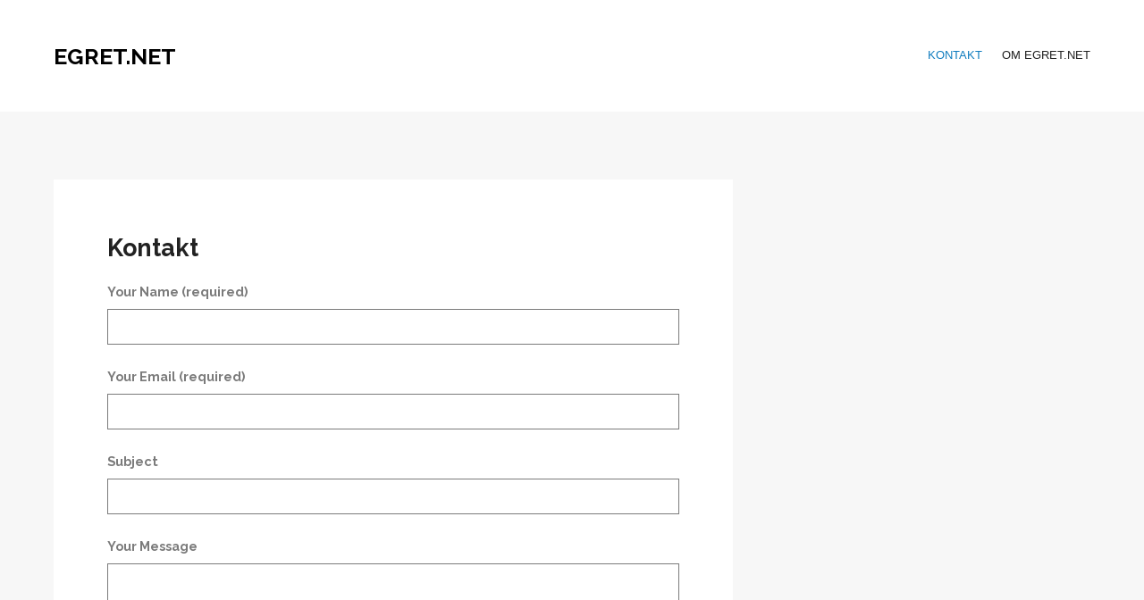

--- FILE ---
content_type: text/html; charset=UTF-8
request_url: https://www.egret.net/kontakt/
body_size: 3512
content:
<!DOCTYPE html>
<html dir="ltr" lang="en-US" prefix="og: https://ogp.me/ns#">
<head>
<meta charset="UTF-8" />
<meta name="viewport" content="width=device-width, initial-scale=1, maximum-scale=1, user-scalable=no">
<title>Kontakt | egret.net</title>
<!-- All in One SEO 4.5.6 - aioseo.com -->
<meta name="robots" content="max-image-preview:large" />
<link rel="canonical" href="https://www.egret.net/kontakt/" />
<meta name="generator" content="All in One SEO (AIOSEO) 4.5.6" />
<meta property="og:locale" content="en_US" />
<meta property="og:site_name" content="egret.net |" />
<meta property="og:type" content="article" />
<meta property="og:title" content="Kontakt | egret.net" />
<meta property="og:url" content="https://www.egret.net/kontakt/" />
<meta property="article:published_time" content="2019-10-29T19:39:35+00:00" />
<meta property="article:modified_time" content="2019-10-29T19:39:35+00:00" />
<meta name="twitter:card" content="summary" />
<meta name="twitter:title" content="Kontakt | egret.net" />
<script type="application/ld+json" class="aioseo-schema">
{"@context":"https:\/\/schema.org","@graph":[{"@type":"BreadcrumbList","@id":"https:\/\/www.egret.net\/kontakt\/#breadcrumblist","itemListElement":[{"@type":"ListItem","@id":"https:\/\/www.egret.net\/#listItem","position":1,"name":"Home","item":"https:\/\/www.egret.net\/","nextItem":"https:\/\/www.egret.net\/kontakt\/#listItem"},{"@type":"ListItem","@id":"https:\/\/www.egret.net\/kontakt\/#listItem","position":2,"name":"Kontakt","previousItem":"https:\/\/www.egret.net\/#listItem"}]},{"@type":"Organization","@id":"https:\/\/www.egret.net\/#organization","name":"egret.net","url":"https:\/\/www.egret.net\/"},{"@type":"WebPage","@id":"https:\/\/www.egret.net\/kontakt\/#webpage","url":"https:\/\/www.egret.net\/kontakt\/","name":"Kontakt | egret.net","inLanguage":"en-US","isPartOf":{"@id":"https:\/\/www.egret.net\/#website"},"breadcrumb":{"@id":"https:\/\/www.egret.net\/kontakt\/#breadcrumblist"},"datePublished":"2019-10-29T19:39:35+00:00","dateModified":"2019-10-29T19:39:35+00:00"},{"@type":"WebSite","@id":"https:\/\/www.egret.net\/#website","url":"https:\/\/www.egret.net\/","name":"egret.net","inLanguage":"en-US","publisher":{"@id":"https:\/\/www.egret.net\/#organization"}}]}
</script>
<!-- All in One SEO -->
<link rel='dns-prefetch' href='//fonts.googleapis.com' />
<link rel="alternate" type="application/rss+xml" title="egret.net &raquo; Feed" href="https://www.egret.net/feed/" />
<!-- <link rel='stylesheet' id='contact-form-7-css' href='https://www.egret.net/wp-content/plugins/contact-form-7/includes/css/styles.css?ver=5.8.7' type='text/css' media='all' /> -->
<!-- <link rel='stylesheet' id='morning-style-css' href='https://www.egret.net/wp-content/themes/morningtime-lite/style.css?ver=1.3.2' type='text/css' media='all' /> -->
<link rel="stylesheet" type="text/css" href="//www.egret.net/wp-content/cache/wpfc-minified/6jhjnxz8/87s5f.css" media="all"/>
<style id='morning-style-inline-css' type='text/css'>
a, .header .top-bar-section li:not(.has-form):hover > a:not(.button), .header .top-bar-section .dropdown li:hover:not(.has-form):not(.active) > a:not(.button) { color:#117dbf; }
a:hover, a:focus,  { color:#0078a0; }
.button.orange, .slider-home .flex-direction-nav a:hover, .sidebar .widget-title::after, .button.grey:hover, .comments h3::after, .footer-section .footer-section-title::after, .tagcloud a { background:#d95204; }
.slider-home .flex-direction-nav a, .post-category a, .post-tags a, .socials a { color:#d95204; }
.header .top-bar-section > ul > .has-dropdown:hover::after { border-bottom-color:#117dbf; }
</style>
<link rel='stylesheet' id='morning-fonts-css' href='//fonts.googleapis.com/css?family=Lora%3A400%2C700%2C400italic%2C700italic%7CRaleway%3A400%2C300%2C200%2C100%2C900%2C800%2C700%2C600%2C500&#038;ver=2019-01-01' type='text/css' media='all' />
<script src='//www.egret.net/wp-content/cache/wpfc-minified/mkot8lbk/87s5f.js' type="text/javascript"></script>
<!-- <script type="text/javascript" src="https://www.egret.net/wp-includes/js/jquery/jquery.min.js?ver=3.7.1" id="jquery-core-js"></script> -->
<!-- <script type="text/javascript" src="https://www.egret.net/wp-includes/js/jquery/jquery-migrate.min.js?ver=3.4.1" id="jquery-migrate-js"></script> -->
<link rel="https://api.w.org/" href="https://www.egret.net/wp-json/" /><link rel="alternate" type="application/json" href="https://www.egret.net/wp-json/wp/v2/pages/9" /><link rel="EditURI" type="application/rsd+xml" title="RSD" href="https://www.egret.net/xmlrpc.php?rsd" />
<link rel='shortlink' href='https://www.egret.net/?p=9' />
<link rel="alternate" type="application/json+oembed" href="https://www.egret.net/wp-json/oembed/1.0/embed?url=https%3A%2F%2Fwww.egret.net%2Fkontakt%2F" />
<link rel="alternate" type="text/xml+oembed" href="https://www.egret.net/wp-json/oembed/1.0/embed?url=https%3A%2F%2Fwww.egret.net%2Fkontakt%2F&#038;format=xml" />
<style type="text/css">
#site-title a, #site-description { color: #000000 !important; }
</style>
</head>
<body class="page-template-default page page-id-9">
<div class="wrapper">
<header class="header">
<div class="row">
<div class="columns medium-12">
<nav class="top-bar" data-topbar role="navigation">
<ul class="title-area">
<li class="name">
<h1 id="site-title">
<a href="https://www.egret.net/" title="egret.net - " rel="home"> egret.net </a>
<small></small>
</h1>
</li>
<li class="toggle-topbar menu-icon">
<a href="#"><i class="fas fa-bars"></i></a>
<span class="toggle-area"></span>
</li>
</ul>
<section class="top-bar-section">
<ul id="menu-menu-1" class="right"><li id="menu-item-14" class="menu-item menu-item-type-post_type menu-item-object-page current-menu-item page_item page-item-9 current_page_item menu-item-14"><a href="https://www.egret.net/kontakt/" aria-current="page">Kontakt</a></li>
<li id="menu-item-15" class="menu-item menu-item-type-post_type menu-item-object-page menu-item-15"><a href="https://www.egret.net/om-egret-net/">Om Egret.net</a></li>
</ul>
</section>
<div class="socials right">
</div><!-- /.socials right -->
</nav>
</div><!-- /.columns medium-12 -->
</div><!-- /.row -->
</header><!-- /.header -->
<div class="main">
<div class="main-body">
<div class="row">
<div class="columns large-8">
<div class="content">
<article class="post post-single post-9 page type-page status-publish hentry" itemscope itemtype="https://schema.org/BlogPosting">
<header class="page-head">
<h3 class="widget-title">
Kontakt				</h3>
</header><!-- /.post-head -->
<div class="entry clearfix" itemprop="articleBody">
<div class="wpcf7 no-js" id="wpcf7-f8-p9-o1" lang="en-US" dir="ltr">
<div class="screen-reader-response"><p role="status" aria-live="polite" aria-atomic="true"></p> <ul></ul></div>
<form action="/kontakt/#wpcf7-f8-p9-o1" method="post" class="wpcf7-form init" aria-label="Contact form" novalidate="novalidate" data-status="init">
<div style="display: none;">
<input type="hidden" name="_wpcf7" value="8" />
<input type="hidden" name="_wpcf7_version" value="5.8.7" />
<input type="hidden" name="_wpcf7_locale" value="en_US" />
<input type="hidden" name="_wpcf7_unit_tag" value="wpcf7-f8-p9-o1" />
<input type="hidden" name="_wpcf7_container_post" value="9" />
<input type="hidden" name="_wpcf7_posted_data_hash" value="" />
</div>
<p><label> Your Name (required)<br />
<span class="wpcf7-form-control-wrap" data-name="your-name"><input size="40" class="wpcf7-form-control wpcf7-text wpcf7-validates-as-required" aria-required="true" aria-invalid="false" value="" type="text" name="your-name" /></span> </label>
</p>
<p><label> Your Email (required)<br />
<span class="wpcf7-form-control-wrap" data-name="your-email"><input size="40" class="wpcf7-form-control wpcf7-email wpcf7-validates-as-required wpcf7-text wpcf7-validates-as-email" aria-required="true" aria-invalid="false" value="" type="email" name="your-email" /></span> </label>
</p>
<p><span id="wpcf7-65c5dbf48f445-wrapper" class="wpcf7-form-control-wrap honeypot-847-wrap" style="display:none !important; visibility:hidden !important;"><label for="wpcf7-65c5dbf48f445-field" class="hp-message">Please leave this field empty.</label><input id="wpcf7-65c5dbf48f445-field"  class="wpcf7-form-control wpcf7-text" type="text" name="honeypot-847" value="" size="40" tabindex="-1" autocomplete="new-password" /></span>
</p>
<p><label> Subject<br />
<span class="wpcf7-form-control-wrap" data-name="your-subject"><input size="40" class="wpcf7-form-control wpcf7-text" aria-invalid="false" value="" type="text" name="your-subject" /></span> </label>
</p>
<p><label> Your Message<br />
<span class="wpcf7-form-control-wrap" data-name="your-message"><textarea cols="40" rows="10" class="wpcf7-form-control wpcf7-textarea" aria-invalid="false" name="your-message"></textarea></span> </label>
</p>
<p><input class="wpcf7-form-control wpcf7-submit has-spinner" type="submit" value="Send" />
</p><div class="wpcf7-response-output" aria-hidden="true"></div>
</form>
</div>
</div><!-- /.entry -->
</article><!-- /.post -->
</div><!-- /.content -->
<section class="section-comments">
<div class="row">
<div class="columns small-12">
</div><!-- /.columns small-12 -->
</div><!-- /.row -->
</section><!-- /.section-comments -->
</div><!-- /.columns large-8 -->
<div class="columns large-4">
<div class="sidebar">
</div><!-- /.sidebar -->
</div><!-- /.columns large-4 -->
</div><!-- /.row -->
</div><!-- /.main-body -->
</div><!-- /.main -->

<footer class="footer">
<div class="footer-body">
<div class="row">
<div class="columns large-4">
</div><!-- /.columns large-4 -->
<div class="columns large-4">
<!-- Second Widget area -->
</div><!-- /.columns large-4 -->
<div class="columns large-4">
<!-- Third Widget area -->
</div><!-- /.columns large-4 -->
</div><!-- /.row -->
</div><!-- /.footer-body -->
<div class="footer-bar">
<div class="row">
<div class="columns large-6">
<p class="copyright">
Designed by <a href="https://wplook.com/product/themes/personal/personal-blog-wordpress-theme/?utm_source=footer&utm_medium=link&utm_campaign=MorningTime-Lite" rel="nofollow" title="WPlook Studio">WPlook Studio</a>
</p><!-- /.copyright -->
</div><!-- /.columns large-6 -->
<div class="columns large-6">
</div><!-- /.columns large-6 -->
</div><!-- /.row -->
</div><!-- /.footer-bar -->
</footer><!-- /.footer -->
</div><!-- /.wrapper -->
<script type="text/javascript" src="https://www.egret.net/wp-content/plugins/contact-form-7/includes/swv/js/index.js?ver=5.8.7" id="swv-js"></script>
<script type="text/javascript" id="contact-form-7-js-extra">
/* <![CDATA[ */
var wpcf7 = {"api":{"root":"https:\/\/www.egret.net\/wp-json\/","namespace":"contact-form-7\/v1"}};
/* ]]> */
</script>
<script type="text/javascript" src="https://www.egret.net/wp-content/plugins/contact-form-7/includes/js/index.js?ver=5.8.7" id="contact-form-7-js"></script>
<script type="text/javascript" src="https://www.egret.net/wp-content/themes/morningtime-lite/assets/javascripts/fastclick.js?ver=2518b8b5eb177906b7cda9133b34ddd4" id="Fastclick-js"></script>
<script type="text/javascript" src="https://www.egret.net/wp-content/themes/morningtime-lite/assets/javascripts/jquery.placeholder.js?ver=2518b8b5eb177906b7cda9133b34ddd4" id="placeholder-js"></script>
<script type="text/javascript" src="https://www.egret.net/wp-content/themes/morningtime-lite/assets/javascripts/jquery.cookie.min.js?ver=2518b8b5eb177906b7cda9133b34ddd4" id="cookie-js"></script>
<script type="text/javascript" src="https://www.egret.net/wp-content/themes/morningtime-lite/assets/javascripts/foundation.min.js?ver=2518b8b5eb177906b7cda9133b34ddd4" id="foundation-js"></script>
<script type="text/javascript" src="https://www.egret.net/wp-content/themes/morningtime-lite/assets/javascripts/jquery.fullscreener.min.js?ver=2518b8b5eb177906b7cda9133b34ddd4" id="Fullscreen-js"></script>
<script type="text/javascript" src="https://www.egret.net/wp-content/themes/morningtime-lite/assets/javascripts/jquery.flexslider.min.js?ver=2518b8b5eb177906b7cda9133b34ddd4" id="flexslider-js"></script>
<script type="text/javascript" src="https://www.egret.net/wp-content/themes/morningtime-lite/assets/javascripts/jquery.fitvids.min.js?ver=2518b8b5eb177906b7cda9133b34ddd4" id="fitvids-js"></script>
<script type="text/javascript" src="https://www.egret.net/wp-content/themes/morningtime-lite/assets/javascripts/wow.min.js?ver=2518b8b5eb177906b7cda9133b34ddd4" id="wow-js"></script>
<script type="text/javascript" src="https://www.egret.net/wp-content/themes/morningtime-lite/assets/javascripts/app.js?ver=2518b8b5eb177906b7cda9133b34ddd4" id="base-js"></script>
<script defer src="https://static.cloudflareinsights.com/beacon.min.js/vcd15cbe7772f49c399c6a5babf22c1241717689176015" integrity="sha512-ZpsOmlRQV6y907TI0dKBHq9Md29nnaEIPlkf84rnaERnq6zvWvPUqr2ft8M1aS28oN72PdrCzSjY4U6VaAw1EQ==" data-cf-beacon='{"version":"2024.11.0","token":"e5854170fa5c46639947a856750ae5a0","r":1,"server_timing":{"name":{"cfCacheStatus":true,"cfEdge":true,"cfExtPri":true,"cfL4":true,"cfOrigin":true,"cfSpeedBrain":true},"location_startswith":null}}' crossorigin="anonymous"></script>
</body>
</html><!-- WP Fastest Cache file was created in 0.13219285011292 seconds, on 09-02-24 8:01:56 --><!-- via php -->

--- FILE ---
content_type: application/javascript
request_url: https://www.egret.net/wp-content/themes/morningtime-lite/assets/javascripts/app.js?ver=2518b8b5eb177906b7cda9133b34ddd4
body_size: -25
content:
jQuery(document).ready(function() {
	"use strict";

	var win = jQuery(window);
	var doc = jQuery(document);

	// Load Foundation
	doc.foundation();

	jQuery( ".slider-home" ).removeClass( "no-js" );
	// Navigation Submenu Icons
	jQuery('.top-bar-section .has-dropdown').append('<i class="fas fa-angle-right"></i>')

	// Fullscreener
	jQuery('.fullscreener img').fullscreener();

	// Home Slider
	jQuery('.slider-home .slide').each(function() {
		var slideHeight = jQuery(this).find('.slide-image img').attr('height');
		jQuery(this).height(slideHeight);
		jQuery(this).find('.slide-body .columns').height(slideHeight);
	});
	jQuery('.slider-home').flexslider({
		animation: 'slide',
		prevText: '<i class="fas fa-angle-left"></i>',
		nextText: '<i class="fas fa-angle-right"></i>',
		pauseOnAction: true,
		pauseOnHover: true,
		//smoothHeight: true,
		controlNav: false,
		start: function(slider) {
			jQuery('.slider-home').removeClass('loading');
		}
	});

	// Wow
	new WOW().init();

	// Post Sliders
	jQuery('.post-slider').flexslider({
		animation: 'slide',
		smoothHeight: true,
		nextText: '<span class="button tiny grey"><i class="fas fa-angle-right"></i></span>',
		prevText: '<span class="button tiny grey"><i class="fas fa-angle-left"></i></span>',
		start: function(slider) {
			jQuery('.post-slider').removeClass('loading');
		}
	});

	// FitVids
	jQuery('.post-video').fitVids();

});

--- FILE ---
content_type: application/javascript
request_url: https://www.egret.net/wp-content/themes/morningtime-lite/assets/javascripts/foundation.min.js?ver=2518b8b5eb177906b7cda9133b34ddd4
body_size: 23733
content:
!function(d,r,s,i){"use strict";for(var t=["foundation-mq-small","foundation-mq-small-only","foundation-mq-medium","foundation-mq-medium-only","foundation-mq-large","foundation-mq-large-only","foundation-mq-xlarge","foundation-mq-xlarge-only","foundation-mq-xxlarge","foundation-data-attribute-namespace"],e=t.length,n=d("head");e--;)0===n.has("."+t[e]).length&&n.append('<meta class="'+t[e]+'" />');d(function(){"undefined"!=typeof FastClick&&void 0!==s.body&&FastClick.attach(s.body)});function l(t,e){if("string"!=typeof t)return d(t,e);if(e){var i;if(e.jquery){if(!(i=e[0]))return e}else i=e;return d(i.querySelectorAll(t))}return d(s.querySelectorAll(t))}function a(t){var e=[];return t||e.push("data"),0<this.namespace.length&&e.push(this.namespace),e.push(this.name),e.join("-")}function o(t){for(var e=t.split("-"),i=e.length,s=[];i--;)0===i&&0<this.namespace.length?s.push(this.namespace,e[i]):s.push(e[i]);return s.reverse().join("-")}function c(i,s){function t(){var t=l(this),e=!t.data(n.attr_name(!0)+"-init");t.data(n.attr_name(!0)+"-init",d.extend({},n.settings,s||i,n.data_options(t))),e&&n.events(this)}var n=this;return l(this.scope).is("["+this.attr_name()+"]")?t.call(this.scope):l("["+this.attr_name()+"]",this.scope).each(t),"string"==typeof i?this[i].call(this,s):void 0}function h(t,e){function i(){e(t[0])}!t.attr("src")||t[0].complete||4===t[0].readyState?i():function(){var t,e;this.one("load",i),/MSIE (\d+\.\d+);/.test(navigator.userAgent)&&(e=(t=this.attr("src")).match(/\?/)?"&":"?",e+="random="+(new Date).getTime(),this.attr("src",t+e))}.call(t)}r.matchMedia=r.matchMedia||(f=(u=s).documentElement,g=f.firstElementChild||f.firstChild,_=u.createElement("body"),(m=u.createElement("div")).id="mq-test-1",m.style.cssText="position:absolute;top:-100em",_.style.background="none",_.appendChild(m),function(t){return m.innerHTML='&shy;<style media="'+t+'"> #mq-test-1 { width: 42px; }</style>',f.insertBefore(_,g),p=42===m.offsetWidth,f.removeChild(_),{matches:p,media:t}});var u,p,f,g,_,m,v=d;function b(){x&&(k(b),C)&&v.fx.tick()}for(var x,y=0,w=["webkit","moz"],k=r.requestAnimationFrame,F=r.cancelAnimationFrame,C=void 0!==v.fx;y<w.length&&!k;y++)k=r[w[y]+"RequestAnimationFrame"],F=F||r[w[y]+"CancelAnimationFrame"]||r[w[y]+"CancelRequestAnimationFrame"];k?(r.requestAnimationFrame=k,r.cancelAnimationFrame=F,C&&(v.fx.timer=function(t){t()&&v.timers.push(t)&&!x&&(x=!0,b())},v.fx.stop=function(){x=!1})):(r.requestAnimationFrame=function(t){var e=(new Date).getTime(),i=Math.max(0,16-(e-y)),s=r.setTimeout(function(){t(e+i)},i);return y=e+i,s},r.cancelAnimationFrame=function(t){clearTimeout(t)}),r.Foundation={name:"Foundation",version:"5.5.1",media_queries:{small:l(".foundation-mq-small").css("font-family").replace(/^[\/\\'"]+|(;\s?})+|[\/\\'"]+$/g,""),"small-only":l(".foundation-mq-small-only").css("font-family").replace(/^[\/\\'"]+|(;\s?})+|[\/\\'"]+$/g,""),medium:l(".foundation-mq-medium").css("font-family").replace(/^[\/\\'"]+|(;\s?})+|[\/\\'"]+$/g,""),"medium-only":l(".foundation-mq-medium-only").css("font-family").replace(/^[\/\\'"]+|(;\s?})+|[\/\\'"]+$/g,""),large:l(".foundation-mq-large").css("font-family").replace(/^[\/\\'"]+|(;\s?})+|[\/\\'"]+$/g,""),"large-only":l(".foundation-mq-large-only").css("font-family").replace(/^[\/\\'"]+|(;\s?})+|[\/\\'"]+$/g,""),xlarge:l(".foundation-mq-xlarge").css("font-family").replace(/^[\/\\'"]+|(;\s?})+|[\/\\'"]+$/g,""),"xlarge-only":l(".foundation-mq-xlarge-only").css("font-family").replace(/^[\/\\'"]+|(;\s?})+|[\/\\'"]+$/g,""),xxlarge:l(".foundation-mq-xxlarge").css("font-family").replace(/^[\/\\'"]+|(;\s?})+|[\/\\'"]+$/g,"")},stylesheet:d("<style></style>").appendTo("head")[0].sheet,global:{namespace:i},init:function(t,e,i,s,n){var i=[t,i,s,n],a=[];if(this.rtl=/rtl/i.test(l("html").attr("dir")),this.scope=t||this.scope,this.set_namespace(),e&&"string"==typeof e&&!/reflow/i.test(e))this.libs.hasOwnProperty(e)&&a.push(this.init_lib(e,i));else for(var o in this.libs)a.push(this.init_lib(o,e));return l(r).load(function(){l(r).trigger("resize.fndtn.clearing").trigger("resize.fndtn.dropdown").trigger("resize.fndtn.equalizer").trigger("resize.fndtn.interchange").trigger("resize.fndtn.joyride").trigger("resize.fndtn.magellan").trigger("resize.fndtn.topbar").trigger("resize.fndtn.slider")}),t},init_lib:function(t,e){return this.libs.hasOwnProperty(t)?(this.patch(this.libs[t]),e&&e.hasOwnProperty(t)?(void 0!==this.libs[t].settings?d.extend(!0,this.libs[t].settings,e[t]):void 0!==this.libs[t].defaults&&d.extend(!0,this.libs[t].defaults,e[t]),this.libs[t].init.apply(this.libs[t],[this.scope,e[t]])):(e=e instanceof Array?e:new Array(e),this.libs[t].init.apply(this.libs[t],e))):function(){}},patch:function(t){t.scope=this.scope,t.namespace=this.global.namespace,t.rtl=this.rtl,t.data_options=this.utils.data_options,t.attr_name=a,t.add_namespace=o,t.bindings=c,t.S=this.utils.S},inherit:function(t,e){for(var i=e.split(" "),s=i.length;s--;)this.utils.hasOwnProperty(i[s])&&(t[i[s]]=this.utils[i[s]])},set_namespace:function(){var t=this.global.namespace===i?d(".foundation-data-attribute-namespace").css("font-family"):this.global.namespace;this.global.namespace=t===i||/false/i.test(t)?"":t},libs:{},utils:{S:l,throttle:function(i,s){var n=null;return function(){var t=this,e=arguments;null==n&&(n=setTimeout(function(){i.apply(t,e),n=null},s))}},debounce:function(s,n,a){var o,r;return function(){var t=this,e=arguments,i=a&&!o;return clearTimeout(o),o=setTimeout(function(){o=null,a||(r=s.apply(t,e))},n),r=i?s.apply(t,e):r}},data_options:function(t,e){function i(t){return"string"==typeof t?d.trim(t):t}e=e||"options";var s,n,a,o,r,l={},t=(o=Foundation.global.namespace,t.data(0<o.length?o+"-"+e:e));if("object"==typeof t)return t;for(s=(a=(t||":").split(";")).length;s--;)n=[(n=a[s].split(":"))[0],n.slice(1).join(":")],/true/i.test(n[1])&&(n[1]=!0),/false/i.test(n[1])&&(n[1]=!1),r=n[1],isNaN(+r)||null===r||""===r||!1===r||!0===r||(n[1]=-1===n[1].indexOf(".")?parseInt(n[1],10):parseFloat(n[1])),2===n.length&&0<n[0].length&&(l[i(n[0])]=i(n[1]));return l},register_media:function(t,e){Foundation.media_queries[t]===i&&(d("head").append('<meta class="'+e+'"/>'),Foundation.media_queries[t]=t="string"==typeof(t=d("."+e).css("font-family"))||t instanceof String?t.replace(/^['\\/"]+|(;\s?})+|['\\/"]+$/g,""):t)},add_custom_rule:function(t,e){e===i&&Foundation.stylesheet?Foundation.stylesheet.insertRule(t,Foundation.stylesheet.cssRules.length):Foundation.media_queries[e]!==i&&Foundation.stylesheet.insertRule("@media "+Foundation.media_queries[e]+"{ "+t+" }")},image_loaded:function(t,e){var i=this,s=t.length;0===s&&e(t),t.each(function(){h(i.S(this),function(){0===--s&&e(t)})})},random_str:function(){return this.fidx||(this.fidx=0),this.prefix=this.prefix||[this.name||"F",(+new Date).toString(36)].join("-"),this.prefix+(this.fidx++).toString(36)},match:function(t){return r.matchMedia(t).matches},is_small_up:function(){return this.match(Foundation.media_queries.small)},is_medium_up:function(){return this.match(Foundation.media_queries.medium)},is_large_up:function(){return this.match(Foundation.media_queries.large)},is_xlarge_up:function(){return this.match(Foundation.media_queries.xlarge)},is_xxlarge_up:function(){return this.match(Foundation.media_queries.xxlarge)},is_small_only:function(){return!(this.is_medium_up()||this.is_large_up()||this.is_xlarge_up()||this.is_xxlarge_up())},is_medium_only:function(){return this.is_medium_up()&&!this.is_large_up()&&!this.is_xlarge_up()&&!this.is_xxlarge_up()},is_large_only:function(){return this.is_medium_up()&&this.is_large_up()&&!this.is_xlarge_up()&&!this.is_xxlarge_up()},is_xlarge_only:function(){return this.is_medium_up()&&this.is_large_up()&&this.is_xlarge_up()&&!this.is_xxlarge_up()},is_xxlarge_only:function(){return this.is_medium_up()&&this.is_large_up()&&this.is_xlarge_up()&&this.is_xxlarge_up()}}},d.fn.foundation=function(){var t=Array.prototype.slice.call(arguments,0);return this.each(function(){return Foundation.init.apply(Foundation,[this].concat(t)),this})}}(jQuery,window,window.document),function(p,n){"use strict";Foundation.libs.abide={name:"abide",version:"5.5.1",settings:{live_validate:!0,validate_on_blur:!0,focus_on_invalid:!0,error_labels:!0,error_class:"error",timeout:1e3,patterns:{alpha:/^[a-zA-Z]+$/,alpha_numeric:/^[a-zA-Z0-9]+$/,integer:/^[-+]?\d+$/,number:/^[-+]?\d*(?:[\.\,]\d+)?$/,card:/^(?:4[0-9]{12}(?:[0-9]{3})?|5[1-5][0-9]{14}|6(?:011|5[0-9][0-9])[0-9]{12}|3[47][0-9]{13}|3(?:0[0-5]|[68][0-9])[0-9]{11}|(?:2131|1800|35\d{3})\d{11})$/,cvv:/^([0-9]){3,4}$/,email:/^[a-zA-Z0-9.!#$%&'*+\/=?^_`{|}~-]+@[a-zA-Z0-9](?:[a-zA-Z0-9-]{0,61}[a-zA-Z0-9])?(?:\.[a-zA-Z0-9](?:[a-zA-Z0-9-]{0,61}[a-zA-Z0-9])?)+$/,url:/^(https?|ftp|file|ssh):\/\/(((([a-zA-Z]|\d|-|\.|_|~|[\u00A0-\uD7FF\uF900-\uFDCF\uFDF0-\uFFEF])|(%[\da-f]{2})|[!\$&'\(\)\*\+,;=]|:)*@)?(((\d|[1-9]\d|1\d\d|2[0-4]\d|25[0-5])\.(\d|[1-9]\d|1\d\d|2[0-4]\d|25[0-5])\.(\d|[1-9]\d|1\d\d|2[0-4]\d|25[0-5])\.(\d|[1-9]\d|1\d\d|2[0-4]\d|25[0-5]))|((([a-zA-Z]|\d|[\u00A0-\uD7FF\uF900-\uFDCF\uFDF0-\uFFEF])|(([a-zA-Z]|\d|[\u00A0-\uD7FF\uF900-\uFDCF\uFDF0-\uFFEF])([a-zA-Z]|\d|-|\.|_|~|[\u00A0-\uD7FF\uF900-\uFDCF\uFDF0-\uFFEF])*([a-zA-Z]|\d|[\u00A0-\uD7FF\uF900-\uFDCF\uFDF0-\uFFEF])))\.)+(([a-zA-Z]|[\u00A0-\uD7FF\uF900-\uFDCF\uFDF0-\uFFEF])|(([a-zA-Z]|[\u00A0-\uD7FF\uF900-\uFDCF\uFDF0-\uFFEF])([a-zA-Z]|\d|-|\.|_|~|[\u00A0-\uD7FF\uF900-\uFDCF\uFDF0-\uFFEF])*([a-zA-Z]|[\u00A0-\uD7FF\uF900-\uFDCF\uFDF0-\uFFEF])))\.?)(:\d*)?)(\/((([a-zA-Z]|\d|-|\.|_|~|[\u00A0-\uD7FF\uF900-\uFDCF\uFDF0-\uFFEF])|(%[\da-f]{2})|[!\$&'\(\)\*\+,;=]|:|@)+(\/(([a-zA-Z]|\d|-|\.|_|~|[\u00A0-\uD7FF\uF900-\uFDCF\uFDF0-\uFFEF])|(%[\da-f]{2})|[!\$&'\(\)\*\+,;=]|:|@)*)*)?)?(\?((([a-zA-Z]|\d|-|\.|_|~|[\u00A0-\uD7FF\uF900-\uFDCF\uFDF0-\uFFEF])|(%[\da-f]{2})|[!\$&'\(\)\*\+,;=]|:|@)|[\uE000-\uF8FF]|\/|\?)*)?(\#((([a-zA-Z]|\d|-|\.|_|~|[\u00A0-\uD7FF\uF900-\uFDCF\uFDF0-\uFFEF])|(%[\da-f]{2})|[!\$&'\(\)\*\+,;=]|:|@)|\/|\?)*)?$/,domain:/^([a-zA-Z0-9]([a-zA-Z0-9\-]{0,61}[a-zA-Z0-9])?\.)+[a-zA-Z]{2,8}$/,datetime:/^([0-2][0-9]{3})\-([0-1][0-9])\-([0-3][0-9])T([0-5][0-9])\:([0-5][0-9])\:([0-5][0-9])(Z|([\-\+]([0-1][0-9])\:00))$/,date:/(?:19|20)[0-9]{2}-(?:(?:0[1-9]|1[0-2])-(?:0[1-9]|1[0-9]|2[0-9])|(?:(?!02)(?:0[1-9]|1[0-2])-(?:30))|(?:(?:0[13578]|1[02])-31))$/,time:/^(0[0-9]|1[0-9]|2[0-3])(:[0-5][0-9]){2}$/,dateISO:/^\d{4}[\/\-]\d{1,2}[\/\-]\d{1,2}$/,month_day_year:/^(0[1-9]|1[012])[- \/.](0[1-9]|[12][0-9]|3[01])[- \/.]\d{4}$/,day_month_year:/^(0[1-9]|[12][0-9]|3[01])[- \/.](0[1-9]|1[012])[- \/.]\d{4}$/,color:/^#?([a-fA-F0-9]{6}|[a-fA-F0-9]{3})$/},validators:{equalTo:function(t){return n.getElementById(t.getAttribute(this.add_namespace("data-equalto"))).value===t.value}}},timer:null,init:function(t,e,i){this.bindings(e,i)},events:function(t){var i=this,t=i.S(t).attr("novalidate","novalidate"),e=t.data(this.attr_name(!0)+"-init")||{};this.invalid_attr=this.add_namespace("data-invalid"),t.off(".abide").on("submit.fndtn.abide validate.fndtn.abide",function(t){var e=/ajax/i.test(i.S(this).attr(i.attr_name()));return i.validate(i.S(this).find("input, textarea, select").get(),t,e)}).on("reset",function(){return i.reset(p(this))}).find("input, textarea, select").off(".abide").on("blur.fndtn.abide change.fndtn.abide",function(t){!0===e.validate_on_blur&&i.validate([this],t)}).on("keydown.fndtn.abide",function(t){!0===e.live_validate&&9!=t.which&&(clearTimeout(i.timer),i.timer=setTimeout(function(){i.validate([this],t)}.bind(this),e.timeout))})},reset:function(t){t.removeAttr(this.invalid_attr),p(this.invalid_attr,t).removeAttr(this.invalid_attr),p("."+this.settings.error_class,t).not("small").removeClass(this.settings.error_class)},validate:function(t,e,i){for(var s=this.parse_patterns(t),n=s.length,a=this.S(t[0]).closest("form"),o=/submit/.test(e.type),r=0;r<n;r++)if(!s[r]&&(o||i))return this.settings.focus_on_invalid&&t[r].focus(),a.trigger("invalid").trigger("invalid.fndtn.abide"),this.S(t[r]).closest("form").attr(this.invalid_attr,""),!1;return(o||i)&&a.trigger("valid").trigger("valid.fndtn.abide"),a.removeAttr(this.invalid_attr),!i},parse_patterns:function(t){for(var e=t.length,i=[];e--;)i.push(this.pattern(t[e]));return this.check_validation_and_apply_styles(i)},pattern:function(t){var e=t.getAttribute("type"),i="string"==typeof t.getAttribute("required"),s=t.getAttribute("pattern")||"";return this.settings.patterns.hasOwnProperty(s)&&0<s.length?[t,this.settings.patterns[s],i]:0<s.length?[t,new RegExp(s),i]:this.settings.patterns.hasOwnProperty(e)?[t,this.settings.patterns[e],i]:[t,/.*/,i]},check_validation_and_apply_styles:function(t){var e=t.length,i=[];for(this.S(t[0][0]).closest("[data-"+this.attr_name(!0)+"]").data(this.attr_name(!0)+"-init");e--;){var s=t[e][0],n=t[e][2],a=s.value.trim(),o=this.S(s).parent(),r=s.getAttribute(this.add_namespace("data-abide-validator")),l="radio"===s.type,d="checkbox"===s.type,c=this.S('label[for="'+s.getAttribute("id")+'"]'),h=!n||0<s.value.length,u=[];s.getAttribute(this.add_namespace("data-equalto"))&&(r="equalTo"),o=o.is("label")?o.parent():o,r&&(r=this.settings.validators[r].apply(this,[s,n,o]),u.push(r)),l&&n?u.push(this.valid_radio(s,n)):d&&n?u.push(this.valid_checkbox(s,n)):(u.push(!!(t[e][1].test(a)&&h||!n&&s.value.length<1||p(s).attr("disabled"))),(u=[u.every(function(t){return t})])[0]?(this.S(s).removeAttr(this.invalid_attr),s.setAttribute("aria-invalid","false"),s.removeAttribute("aria-describedby"),o.removeClass(this.settings.error_class),0<c.length&&this.settings.error_labels&&c.removeClass(this.settings.error_class).removeAttr("role"),p(s).triggerHandler("valid")):(this.S(s).attr(this.invalid_attr,""),s.setAttribute("aria-invalid","true"),0<(l=0<(r=o.find("small."+this.settings.error_class,"span."+this.settings.error_class)).length?r[0].id:"").length&&s.setAttribute("aria-describedby",l),o.addClass(this.settings.error_class),0<c.length&&this.settings.error_labels&&c.addClass(this.settings.error_class).attr("role","alert"),p(s).triggerHandler("invalid"))),i.push(u[0])}return[i.every(function(t){return t})]},valid_checkbox:function(t,e){e=(t=this.S(t)).is(":checked")||!e||t.get(0).getAttribute("disabled");return e?t.removeAttr(this.invalid_attr).parent().removeClass(this.settings.error_class):t.attr(this.invalid_attr,"").parent().addClass(this.settings.error_class),e},valid_radio:function(t){for(var e=t.getAttribute("name"),i=this.S(t).closest("[data-"+this.attr_name(!0)+"]").find("[name='"+e+"']"),s=i.length,n=!1,a=!1,o=0;o<s;o++)i[o].getAttribute("disabled")?n=a=!0:i[o].checked?n=!0:a&&(n=!1);for(o=0;o<s;o++)n?this.S(i[o]).removeAttr(this.invalid_attr).parent().removeClass(this.settings.error_class):this.S(i[o]).attr(this.invalid_attr,"").parent().addClass(this.settings.error_class);return n},valid_equal:function(t,e,i){var s=n.getElementById(t.getAttribute(this.add_namespace("data-equalto"))).value===t.value;return s?(this.S(t).removeAttr(this.invalid_attr),i.removeClass(this.settings.error_class),0<label.length&&settings.error_labels&&label.removeClass(this.settings.error_class)):(this.S(t).attr(this.invalid_attr,""),i.addClass(this.settings.error_class),0<label.length&&settings.error_labels&&label.addClass(this.settings.error_class)),s},valid_oneof:function(t,e,i,s){var n,t=this.S(t),a=this.S("["+this.add_namespace("data-oneof")+"]"),o=0<a.filter(":checked").length;return o?t.removeAttr(this.invalid_attr).parent().removeClass(this.settings.error_class):t.attr(this.invalid_attr,"").parent().addClass(this.settings.error_class),s||(n=this,a.each(function(){n.valid_oneof.call(n,this,null,null,!0)})),o}}}(jQuery,(window,window.document)),function(c){"use strict";Foundation.libs.accordion={name:"accordion",version:"5.5.1",settings:{content_class:"content",active_class:"active",multi_expand:!1,toggleable:!0,callback:function(){}},init:function(t,e,i){this.bindings(e,i)},events:function(){var l=this,d=this.S;d(this.scope).off(".fndtn.accordion").on("click.fndtn.accordion","["+this.attr_name()+"] > .accordion-navigation > a",function(t){var e=d(this).closest("["+l.attr_name()+"]"),i=l.attr_name()+"="+e.attr(l.attr_name()),s=e.data(l.attr_name(!0)+"-init")||l.settings,n=d("#"+this.href.split("#")[1]),a=c("> .accordion-navigation",e),o=a.children("."+s.content_class),r=o.filter("."+s.active_class);t.preventDefault(),e.attr(l.attr_name())&&(o=o.add("["+i+"] dd > ."+s.content_class),a=a.add("["+i+"] .accordion-navigation")),s.toggleable&&n.is(r)?(n.parent(".accordion-navigation").toggleClass(s.active_class,!1),n.toggleClass(s.active_class,!1)):(s.multi_expand||(o.removeClass(s.active_class),a.removeClass(s.active_class)),n.addClass(s.active_class).parent().addClass(s.active_class)),s.callback(n),n.triggerHandler("toggled",[e]),e.triggerHandler("toggled",[n])})},off:function(){},reflow:function(){}}}(jQuery,(window,window.document)),function(t){"use strict";Foundation.libs.alert={name:"alert",version:"5.5.1",settings:{callback:function(){}},init:function(t,e,i){this.bindings(e,i)},events:function(){var s=this,n=this.S;t(this.scope).off(".alert").on("click.fndtn.alert","["+this.attr_name()+"] .close",function(t){var e=n(this).closest("["+s.attr_name()+"]"),i=e.data(s.attr_name(!0)+"-init")||s.settings;t.preventDefault(),Modernizr.csstransitions?(e.addClass("alert-close"),e.on("transitionend webkitTransitionEnd oTransitionEnd",function(){n(this).trigger("close").trigger("close.fndtn.alert").remove(),i.callback()})):e.fadeOut(300,function(){n(this).trigger("close").trigger("close.fndtn.alert").remove(),i.callback()})})},reflow:function(){}}}(jQuery,(window,window.document)),function(u,i,p){"use strict";Foundation.libs.clearing={name:"clearing",version:"5.5.1",settings:{templates:{viewing:'<a href="#" class="clearing-close">&times;</a><div class="visible-img" style="display: none"><div class="clearing-touch-label"></div><img src="[data-uri]%3D" alt="" /><p class="clearing-caption"></p><a href="#" class="clearing-main-prev"><span></span></a><a href="#" class="clearing-main-next"><span></span></a></div>'},close_selectors:".clearing-close, div.clearing-blackout",open_selectors:"",skip_selector:"",touch_label:"",init:!1,locked:!1},init:function(t,e,i){var s=this;Foundation.inherit(this,"throttle image_loaded"),this.bindings(e,i),s.S(this.scope).is("["+this.attr_name()+"]")?this.assemble(s.S("li",this.scope)):s.S("["+this.attr_name()+"]",this.scope).each(function(){s.assemble(s.S("li",this))})},events:function(t){var o=this,r=o.S,e=u(".scroll-container");0<e.length&&(this.scope=e),r(this.scope).off(".clearing").on("click.fndtn.clearing","ul["+this.attr_name()+"] li "+this.settings.open_selectors,function(t,e,i){var e=e||r(this),i=i||e,s=e.next("li"),n=e.closest("["+o.attr_name()+"]").data(o.attr_name(!0)+"-init"),a=r(t.target);t.preventDefault(),n||(o.init(),e.closest("["+o.attr_name()+"]").data(o.attr_name(!0)+"-init")),i.hasClass("visible")&&e[0]===i[0]&&0<s.length&&o.is_open(e)&&(a=r("img",i=s)),o.open(a,e,i),o.update_paddles(i)}).on("click.fndtn.clearing",".clearing-main-next",function(t){o.nav(t,"next")}).on("click.fndtn.clearing",".clearing-main-prev",function(t){o.nav(t,"prev")}).on("click.fndtn.clearing",this.settings.close_selectors,function(t){Foundation.libs.clearing.close(t,this)}),u(p).on("keydown.fndtn.clearing",function(t){o.keydown(t)}),r(i).off(".clearing").on("resize.fndtn.clearing",function(){o.resize()}),this.swipe_events(t)},swipe_events:function(){var s=this,n=s.S;n(this.scope).on("touchstart.fndtn.clearing",".visible-img",function(t){var e={start_page_x:(t=t.touches?t:t.originalEvent).touches[0].pageX,start_page_y:t.touches[0].pageY,start_time:(new Date).getTime(),delta_x:0,is_scrolling:void 0};n(this).data("swipe-transition",e),t.stopPropagation()}).on("touchmove.fndtn.clearing",".visible-img",function(t){var e,i;1<(t=t.touches?t:t.originalEvent).touches.length||t.scale&&1!==t.scale||((e=void 0===(e=n(this).data("swipe-transition"))?{}:e).delta_x=t.touches[0].pageX-e.start_page_x,Foundation.rtl&&(e.delta_x=-e.delta_x),void 0===e.is_scrolling&&(e.is_scrolling=!!(e.is_scrolling||Math.abs(e.delta_x)<Math.abs(t.touches[0].pageY-e.start_page_y))),e.is_scrolling)||e.active||(t.preventDefault(),i=e.delta_x<0?"next":"prev",e.active=!0,s.nav(t,i))}).on("touchend.fndtn.clearing",".visible-img",function(t){n(this).data("swipe-transition",{}),t.stopPropagation()})},assemble:function(t){var e,i,t=t.parent();t.parent().hasClass("carousel")||(t.after('<div id="foundationClearingHolder"></div>'),i="",null!=(e=t.detach())[0]&&(i=e[0].outerHTML,e=this.S("#foundationClearingHolder"),i='<div class="carousel">'+i+"</div>",t='<div class="clearing-assembled"><div>'+t.data(this.attr_name(!0)+"-init").templates.viewing+i+"</div></div>",i=this.settings.touch_label,Modernizr.touch&&(t=u(t).find(".clearing-touch-label").html(i).end()),e.after(t).remove()))},open:function(t,e,i){function s(){setTimeout(function(){this.image_loaded(d,function(){1!==d.outerWidth()||h?function(t){u(t).css("visibility","visible"),a.css("overflow","hidden"),o.addClass("clearing-blackout"),r.addClass("clearing-container"),l.show(),this.fix_height(i).caption(n.S(".clearing-caption",l),n.S("img",i)).center_and_label(t,c).shift(e,i,function(){i.closest("li").siblings().removeClass("visible"),i.closest("li").addClass("visible")}),l.trigger("opened.fndtn.clearing")}.call(this,d):s.call(this)}.bind(this))}.bind(this),100)}var n=this,a=u(p.body),o=i.closest(".clearing-assembled"),r=n.S("div",o).first(),l=n.S(".visible-img",r),d=n.S("img",l).not(t),c=n.S(".clearing-touch-label",r),h=!1;u("body").on("touchmove",function(t){t.preventDefault()}),d.error(function(){h=!0}),this.locked()||(l.trigger("open.fndtn.clearing"),d.attr("src",this.load(t)).css("visibility","hidden"),s.call(this))},close:function(t,e){t.preventDefault();i=u(e);var i=/blackout/.test(i.selector)?i:i.closest(".clearing-blackout"),s=u(p.body);return e===t.target&&i&&(s.css("overflow",""),e=u("div",i).first(),(t=u(".visible-img",e)).trigger("close.fndtn.clearing"),this.settings.prev_index=0,u("ul["+this.attr_name()+"]",i).attr("style","").closest(".clearing-blackout").removeClass("clearing-blackout"),e.removeClass("clearing-container"),t.hide(),t.trigger("closed.fndtn.clearing")),u("body").off("touchmove"),!1},is_open:function(t){return 0<t.parent().prop("style").length},keydown:function(t){var e=u(".clearing-blackout ul["+this.attr_name()+"]"),i=this.rtl?37:39,s=this.rtl?39:37;t.which===i&&this.go(e,"next"),t.which===s&&this.go(e,"prev"),27===t.which&&this.S("a.clearing-close").trigger("click").trigger("click.fndtn.clearing")},nav:function(t,e){var i=u("ul["+this.attr_name()+"]",".clearing-blackout");t.preventDefault(),this.go(i,e)},resize:function(){var t=u("img",".clearing-blackout .visible-img"),e=u(".clearing-touch-label",".clearing-blackout");t.length&&(this.center_and_label(t,e),t.trigger("resized.fndtn.clearing"))},fix_height:function(t){var t=t.parent().children(),i=this;return t.each(function(){var t=i.S(this),e=t.find("img");t.height()>e.outerHeight()&&t.addClass("fix-height")}).closest("ul").width(100*t.length+"%"),this},update_paddles:function(t){var e=(t=t.closest("li")).closest(".carousel").siblings(".visible-img");0<t.next().length?this.S(".clearing-main-next",e).removeClass("disabled"):this.S(".clearing-main-next",e).addClass("disabled"),0<t.prev().length?this.S(".clearing-main-prev",e).removeClass("disabled"):this.S(".clearing-main-prev",e).addClass("disabled")},center_and_label:function(t,e){return e.css(!this.rtl&&0<e.length?{marginLeft:-e.outerWidth()/2,marginTop:-t.outerHeight()/2-e.outerHeight()-10}:{marginRight:-e.outerWidth()/2,marginTop:-t.outerHeight()/2-e.outerHeight()-10,left:"auto",right:"50%"}),this},load:function(t){var e=("A"===t[0].nodeName?t:t.closest("a")).attr("href");return this.preload(t),e||t.attr("src")},preload:function(t){this.img(t.closest("li").next()).img(t.closest("li").prev())},img:function(t){var e,i;return t.length&&(e=new Image,i=this.S("a",t),e.src=i.length?i.attr("href"):this.S("img",t).attr("src")),this},caption:function(t,e){e=e.attr("data-caption");return e?t.html(e).show():t.text("").hide(),this},go:function(t,e){var t=this.S(".visible",t),i=t[e]();(i=this.settings.skip_selector&&0!=i.find(this.settings.skip_selector).length?i[e]():i).length&&this.S("img",i).trigger("click",[t,i]).trigger("click.fndtn.clearing",[t,i]).trigger("change.fndtn.clearing")},shift:function(t,e,i){var s=e.parent(),n=this.settings.prev_index||e.index(),t=this.direction(s,t,e),a=this.rtl?"right":"left",o=parseInt(s.css("left"),10),r=e.outerWidth(),l={};e.index()===n||/skip/.test(t)?/skip/.test(t)&&(n=e.index()-this.settings.up_count,this.lock(),l[a]=0<n?-n*r:0,s.animate(l,300,this.unlock())):/left/.test(t)?(this.lock(),l[a]=o+r,s.animate(l,300,this.unlock())):/right/.test(t)&&(this.lock(),l[a]=o-r,s.animate(l,300,this.unlock())),i()},direction:function(t,e,i){var t=this.S("li",t),s=t.outerWidth()+t.outerWidth()/4,s=Math.floor(this.S(".clearing-container").outerWidth()/s)-1,t=t.index(i);return this.settings.up_count=s,i=this.adjacent(this.settings.prev_index,t)?s<t&&t>this.settings.prev_index?"right":s-1<t&&t<=this.settings.prev_index&&"left":"skip",this.settings.prev_index=t,i},adjacent:function(t,e){for(var i=e+1;e-1<=i;i--)if(i===t)return!0;return!1},lock:function(){this.settings.locked=!0},unlock:function(){this.settings.locked=!1},locked:function(){return this.settings.locked},off:function(){this.S(this.scope).off(".fndtn.clearing"),this.S(i).off(".fndtn.clearing")},reflow:function(){this.init()}}}(jQuery,window,window.document),function(s,o,r){"use strict";Foundation.libs.dropdown={name:"dropdown",version:"5.5.1",settings:{active_class:"open",disabled_class:"disabled",mega_class:"mega",align:"bottom",is_hover:!1,hover_timeout:150,opened:function(){},closed:function(){}},init:function(t,e,i){Foundation.inherit(this,"throttle"),s.extend(!0,this.settings,e,i),this.bindings(e,i)},events:function(){var n=this,a=n.S;a(this.scope).off(".dropdown").on("click.fndtn.dropdown","["+this.attr_name()+"]",function(t){(a(this).data(n.attr_name(!0)+"-init")||n.settings).is_hover&&!Modernizr.touch||(t.preventDefault(),a(this).parent("[data-reveal-id]")&&t.stopPropagation(),n.toggle(s(this)))}).on("mouseenter.fndtn.dropdown","["+this.attr_name()+"], ["+this.attr_name()+"-content]",function(t){var e,i=a(this),s=(clearTimeout(n.timeout),(i=i.data(n.data_attr())?(e=a("#"+i.data(n.data_attr())),i):(e=i,a("["+n.attr_name()+'="'+e.attr("id")+'"]'))).data(n.attr_name(!0)+"-init")||n.settings);a(t.currentTarget).data(n.data_attr())&&s.is_hover&&n.closeall.call(n),s.is_hover&&n.open.apply(n,[e,i])}).on("mouseleave.fndtn.dropdown","["+this.attr_name()+"], ["+this.attr_name()+"-content]",function(){var t,e=a(this);t=e.data(n.data_attr())?e.data(n.data_attr(!0)+"-init")||n.settings:a("["+n.attr_name()+'="'+a(this).attr("id")+'"]').data(n.attr_name(!0)+"-init")||n.settings,n.timeout=setTimeout(function(){e.data(n.data_attr())?t.is_hover&&n.close.call(n,a("#"+e.data(n.data_attr()))):t.is_hover&&n.close.call(n,e)}.bind(this),t.hover_timeout)}).on("click.fndtn.dropdown",function(t){var e=a(t.target).closest("["+n.attr_name()+"-content]");return 0<e.find("a").length&&"false"!==e.attr("aria-autoclose")&&n.close.call(n,a("["+n.attr_name()+"-content]")),t.target!==r&&!s.contains(r.documentElement,t.target)||0<a(t.target).closest("["+n.attr_name()+"]").length?void 0:!a(t.target).data("revealId")&&0<e.length&&(a(t.target).is("["+n.attr_name()+"-content]")||s.contains(e.first()[0],t.target))?void t.stopPropagation():void n.close.call(n,a("["+n.attr_name()+"-content]"))}).on("opened.fndtn.dropdown","["+n.attr_name()+"-content]",function(){n.settings.opened.call(this)}).on("closed.fndtn.dropdown","["+n.attr_name()+"-content]",function(){n.settings.closed.call(this)}),a(o).off(".dropdown").on("resize.fndtn.dropdown",n.throttle(function(){n.resize.call(n)},50)),this.resize()},close:function(t){var e=this;t.each(function(){(s("["+e.attr_name()+"="+t[0].id+"]")||s("aria-controls="+t[0].id+"]")).attr("aria-expanded","false"),e.S(this).hasClass(e.settings.active_class)&&(e.S(this).css(Foundation.rtl?"right":"left","-99999px").attr("aria-hidden","true").removeClass(e.settings.active_class).prev("["+e.attr_name()+"]").removeClass(e.settings.active_class).removeData("target"),e.S(this).trigger("closed").trigger("closed.fndtn.dropdown",[t]))}),t.removeClass("f-open-"+this.attr_name(!0))},closeall:function(){var t=this;s.each(t.S(".f-open-"+this.attr_name(!0)),function(){t.close.call(t,t.S(this))})},open:function(t,e){this.css(t.addClass(this.settings.active_class),e),t.prev("["+this.attr_name()+"]").addClass(this.settings.active_class),t.data("target",e.get(0)).trigger("opened").trigger("opened.fndtn.dropdown",[t,e]),t.attr("aria-hidden","false"),e.attr("aria-expanded","true"),t.focus(),t.addClass("f-open-"+this.attr_name(!0))},data_attr:function(){return 0<this.namespace.length?this.namespace+"-"+this.name:this.name},toggle:function(t){var e;t.hasClass(this.settings.disabled_class)||0===(e=this.S("#"+t.data(this.data_attr()))).length||(this.close.call(this,this.S("["+this.attr_name()+"-content]").not(e)),e.hasClass(this.settings.active_class)&&(this.close.call(this,e),e.data("target")===t.get(0)))||this.open.call(this,e,t)},resize:function(){var t=this.S("["+this.attr_name()+"-content].open"),e=s(t.data("target"));t.length&&e.length&&this.css(t,e)},css:function(t,e){var i,s=Math.max((e.width()-t.width())/2,8),n=e.data(this.attr_name(!0)+"-init")||this.settings;return this.clear_idx(),this.small()?(i=this.dirs.bottom.call(t,e,n),t.attr("style","").removeClass("drop-left drop-right drop-top").css({position:"absolute",width:"95%","max-width":"none",top:i.top}),t.css(Foundation.rtl?"right":"left",s)):this.style(t,e,n),t},style:function(t,e,i){e=s.extend({position:"absolute"},this.dirs[i.align].call(t,e,i));t.attr("style","").css(e)},dirs:{_base:function(t){var e=this.offsetParent().offset(),i=t.offset(),e=(i.top-=e.top,i.left-=e.left,i.missRight=!1,i.missTop=!1,i.missLeft=!1,i.leftRightFlag=!1,e=r.getElementsByClassName("row")[0]?r.getElementsByClassName("row")[0].clientWidth:o.outerWidth,(o.outerWidth-e)/2);return this.hasClass("mega")||(t.offset().top<=this.outerHeight()&&(i.missTop=!0,o.outerWidth,i.leftRightFlag=!0),t.offset().left+this.outerWidth()>t.offset().left+e&&t.offset().left-e>this.outerWidth()&&(i.missRight=!0,i.missLeft=!1),t.offset().left-this.outerWidth()<=0&&(i.missLeft=!0,i.missRight=!1)),i},top:function(t,e){var i=Foundation.libs.dropdown,s=i.dirs._base.call(this,t);return this.addClass("drop-top"),1==s.missTop&&(s.top=s.top+t.outerHeight()+this.outerHeight(),this.removeClass("drop-top")),1==s.missRight&&(s.left=s.left-this.outerWidth()+t.outerWidth()),(t.outerWidth()<this.outerWidth()||i.small()||this.hasClass(e.mega_menu))&&i.adjust_pip(this,t,e,s),Foundation.rtl?{left:s.left-this.outerWidth()+t.outerWidth(),top:s.top-this.outerHeight()}:{left:s.left,top:s.top-this.outerHeight()}},bottom:function(t,e){var i=Foundation.libs.dropdown,s=i.dirs._base.call(this,t);return 1==s.missRight&&(s.left=s.left-this.outerWidth()+t.outerWidth()),(t.outerWidth()<this.outerWidth()||i.small()||this.hasClass(e.mega_menu))&&i.adjust_pip(this,t,e,s),i.rtl?{left:s.left-this.outerWidth()+t.outerWidth(),top:s.top+t.outerHeight()}:{left:s.left,top:s.top+t.outerHeight()}},left:function(t){var e=Foundation.libs.dropdown.dirs._base.call(this,t);return this.addClass("drop-left"),1==e.missLeft&&(e.left=e.left+this.outerWidth(),e.top=e.top+t.outerHeight(),this.removeClass("drop-left")),{left:e.left-this.outerWidth(),top:e.top}},right:function(t,e){var i=Foundation.libs.dropdown.dirs._base.call(this,t),s=(this.addClass("drop-right"),1==i.missRight?(i.left=i.left-this.outerWidth(),i.top=i.top+t.outerHeight(),this.removeClass("drop-right")):i.triggeredRight=!0,Foundation.libs.dropdown);return(t.outerWidth()<this.outerWidth()||s.small()||this.hasClass(e.mega_menu))&&s.adjust_pip(this,t,e,i),{left:i.left+t.outerWidth(),top:i.top}}},adjust_pip:function(t,e,i,s){var n=Foundation.stylesheet,a=8,i=(t.hasClass(i.mega_class)?a=s.left+e.outerWidth()/2-8:this.small()&&(a+=s.left-8),this.rule_idx=n.cssRules.length,".f-dropdown.open:before"),e=".f-dropdown.open:after",o="left: "+a+"px;",r="left: "+(a-1)+"px;";1==s.missRight&&(i=".f-dropdown.open:before",e=".f-dropdown.open:after",o="left: "+(a=t.outerWidth()-23)+"px;",r="left: "+(a-1)+"px;"),1==s.triggeredRight&&(i=".f-dropdown.open:before",e=".f-dropdown.open:after",o="left:-12px;",r="left:-14px;"),n.insertRule?(n.insertRule([i,"{",o,"}"].join(" "),this.rule_idx),n.insertRule([e,"{",r,"}"].join(" "),this.rule_idx+1)):(n.addRule(i,o,this.rule_idx),n.addRule(e,r,this.rule_idx+1))},clear_idx:function(){var t=Foundation.stylesheet;void 0!==this.rule_idx&&(t.deleteRule(this.rule_idx),t.deleteRule(this.rule_idx),delete this.rule_idx)},small:function(){return matchMedia(Foundation.media_queries.small).matches&&!matchMedia(Foundation.media_queries.medium).matches},off:function(){this.S(this.scope).off(".fndtn.dropdown"),this.S("html, body").off(".fndtn.dropdown"),this.S(o).off(".fndtn.dropdown"),this.S("[data-dropdown-content]").off(".fndtn.dropdown")},reflow:function(){}}}(jQuery,window,window.document),function(r,t){"use strict";Foundation.libs.equalizer={name:"equalizer",version:"5.5.1",settings:{use_tallest:!0,before_height_change:r.noop,after_height_change:r.noop,equalize_on_stack:!1},init:function(t,e,i){Foundation.inherit(this,"image_loaded"),this.bindings(e,i),this.reflow()},events:function(){this.S(t).off(".equalizer").on("resize.fndtn.equalizer",function(){this.reflow()}.bind(this))},equalize:function(t){var e,i,s,n=!1,a=t.find("["+this.attr_name()+"-watch]:visible"),o=t.data(this.attr_name(!0)+"-init");0!==a.length&&(e=a.first().offset().top,o.before_height_change(),t.trigger("before-height-change").trigger("before-height-change.fndth.equalizer"),a.height("inherit"),a.each(function(){r(this).offset().top!==e&&(n=!0)}),!1===o.equalize_on_stack&&n||(i=a.map(function(){return r(this).outerHeight(!1)}).get(),o.use_tallest?(s=Math.max.apply(null,i),a.css("height",s)):(s=Math.min.apply(null,i),a.css("height",s)),o.after_height_change(),t.trigger("after-height-change").trigger("after-height-change.fndtn.equalizer")))},reflow:function(){var e=this;this.S("["+this.attr_name()+"]",this.scope).each(function(){var t=r(this);e.image_loaded(e.S("img",this),function(){e.equalize(t)})})}}}(jQuery,window,window.document),function(a,s){"use strict";Foundation.libs.interchange={name:"interchange",version:"5.5.1",cache:{},images_loaded:!1,nodes_loaded:!1,settings:{load_attr:"interchange",named_queries:{default:"only screen",small:Foundation.media_queries.small,"small-only":Foundation.media_queries["small-only"],medium:Foundation.media_queries.medium,"medium-only":Foundation.media_queries["medium-only"],large:Foundation.media_queries.large,"large-only":Foundation.media_queries["large-only"],xlarge:Foundation.media_queries.xlarge,"xlarge-only":Foundation.media_queries["xlarge-only"],xxlarge:Foundation.media_queries.xxlarge,landscape:"only screen and (orientation: landscape)",portrait:"only screen and (orientation: portrait)",retina:"only screen and (-webkit-min-device-pixel-ratio: 2),only screen and (min--moz-device-pixel-ratio: 2),only screen and (-o-min-device-pixel-ratio: 2/1),only screen and (min-device-pixel-ratio: 2),only screen and (min-resolution: 192dpi),only screen and (min-resolution: 2dppx)"},directives:{replace:function(e,i,s){var t,n;return/IMG/.test(e[0].nodeName)?(t=e[0].src,new RegExp(i,"i").test(t)?void 0:(e[0].src=i,s(e[0].src))):(t=e.data(this.data_attr+"-last-path"),n=this,t!=i?/\.(gif|jpg|jpeg|tiff|png)([?#].*)?/i.test(i)?(a(e).css("background-image","url("+i+")"),e.data("interchange-last-path",i),s(i)):a.get(i,function(t){e.html(t),e.data(n.data_attr+"-last-path",i),s()}):void 0)}}},init:function(t,e,i){Foundation.inherit(this,"throttle random_str"),this.data_attr=this.set_data_attr(),a.extend(!0,this.settings,e,i),this.bindings(e,i),this.load("images"),this.load("nodes")},get_media_hash:function(){var t,e="";for(t in this.settings.named_queries)e+=matchMedia(this.settings.named_queries[t]).matches.toString();return e},events:function(){var e,i=this;return a(s).off(".interchange").on("resize.fndtn.interchange",i.throttle(function(){var t=i.get_media_hash();t!==e&&i.resize(),e=t},50)),this},resize:function(){var t=this.cache;if(this.images_loaded&&this.nodes_loaded)for(var e in t)t.hasOwnProperty(e)&&(e=this.results(e,t[e]))&&this.settings.directives[e.scenario[1]].call(this,e.el,e.scenario[0],function(t){var e;return e=t instanceof Array?t:Array.prototype.slice.call(arguments,0),function(){t.el.trigger(t.scenario[1],e)}}(e));else setTimeout(a.proxy(this.resize,this),50)},results:function(t,e){var i=e.length;if(0<i)for(var s=this.S("["+this.add_namespace("data-uuid")+'="'+t+'"]');i--;){var n=e[i][2];if(matchMedia(this.settings.named_queries.hasOwnProperty(n)?this.settings.named_queries[n]:n).matches)return{el:s,scenario:e[i]}}return!1},load:function(t,e){return void 0!==this["cached_"+t]&&!e||this["update_"+t](),this["cached_"+t]},update_images:function(){var t=this.S("img["+this.data_attr+"]"),e=t.length,i=e,s=0,n=this.data_attr;for(this.cache={},this.cached_images=[],this.images_loaded=0===e;i--;)s++,t[i]&&0<(t[i].getAttribute(n)||"").length&&this.cached_images.push(t[i]),s===e&&(this.images_loaded=!0,this.enhance("images"));return this},update_nodes:function(){var t=this.S("["+this.data_attr+"]").not("img"),e=t.length,i=e,s=0,n=this.data_attr;for(this.cached_nodes=[],this.nodes_loaded=0===e;i--;)s++,0<(t[i].getAttribute(n)||"").length&&this.cached_nodes.push(t[i]),s===e&&(this.nodes_loaded=!0,this.enhance("nodes"));return this},enhance:function(t){for(var e=this["cached_"+t].length;e--;)this.object(a(this["cached_"+t][e]));return a(s).trigger("resize").trigger("resize.fndtn.interchange")},convert_directive:function(t){t=this.trim(t);return 0<t.length?t:"replace"},parse_scenario:function(t){var e,i=t[0].match(/(.+),\s*(\w+)\s*$/),s=t[1];return i=i?(e=i[1],i[2]):(e=t[0].split(/,\s*$/)[0],""),[this.trim(e),this.convert_directive(i),this.trim(s)]},object:function(t){var e=this.parse_data_attr(t),i=[],s=e.length;if(0<s)for(;s--;){var n=e[s].split(/\(([^\)]*?)(\))$/);1<n.length&&(n=this.parse_scenario(n),i.push(n))}return this.store(t,i)},store:function(t,e){var i=this.random_str(),s=t.data(this.add_namespace("uuid",!0));return this.cache[s]||(t.attr(this.add_namespace("data-uuid"),i),this.cache[i]=e)},trim:function(t){return"string"==typeof t?a.trim(t):t},set_data_attr:function(t){return t?0<this.namespace.length?this.namespace+"-"+this.settings.load_attr:this.settings.load_attr:0<this.namespace.length?"data-"+this.namespace+"-"+this.settings.load_attr:"data-"+this.settings.load_attr},parse_data_attr:function(t){for(var e=t.attr(this.attr_name()).split(/\[(.*?)\]/),i=e.length,s=[];i--;)4<e[i].replace(/[\W\d]+/,"").length&&s.push(e[i]);return s},reflow:function(){this.load("images",!0),this.load("nodes",!0)}}}(jQuery,window,window.document),function(r,l,i){"use strict";Foundation.libs.joyride={name:"joyride",version:"5.5.1",defaults:{expose:!1,modal:!0,keyboard:!0,tip_location:"bottom",nub_position:"auto",scroll_speed:1500,scroll_animation:"linear",timer:0,start_timer_on_click:!0,start_offset:0,next_button:!0,prev_button:!0,tip_animation:"fade",pause_after:[],exposed:[],tip_animation_fade_speed:300,cookie_monster:!1,cookie_name:"joyride",cookie_domain:!1,cookie_expires:365,tip_container:"body",abort_on_close:!0,tip_location_patterns:{top:["bottom"],bottom:[],left:["right","top","bottom"],right:["left","top","bottom"]},post_ride_callback:function(){},post_step_callback:function(){},pre_step_callback:function(){},pre_ride_callback:function(){},post_expose_callback:function(){},template:{link:'<a href="#close" class="joyride-close-tip">&times;</a>',timer:'<div class="joyride-timer-indicator-wrap"><span class="joyride-timer-indicator"></span></div>',tip:'<div class="joyride-tip-guide"><span class="joyride-nub"></span></div>',wrapper:'<div class="joyride-content-wrapper"></div>',button:'<a href="#" class="small button joyride-next-tip"></a>',prev_button:'<a href="#" class="small button joyride-prev-tip"></a>',modal:'<div class="joyride-modal-bg"></div>',expose:'<div class="joyride-expose-wrapper"></div>',expose_cover:'<div class="joyride-expose-cover"></div>'},expose_add_class:""},init:function(t,e,i){Foundation.inherit(this,"throttle random_str"),this.settings=this.settings||r.extend({},this.defaults,i||e),this.bindings(e,i)},go_next:function(){this.settings.$li.next().length<1?this.end():0<this.settings.timer?(clearTimeout(this.settings.automate),this.hide(),this.show(),this.startTimer()):(this.hide(),this.show())},go_prev:function(){this.settings.$li.prev().length<1||(0<this.settings.timer?(clearTimeout(this.settings.automate),this.hide(),this.show(null,!0),this.startTimer()):(this.hide(),this.show(null,!0)))},events:function(){var e=this;r(this.scope).off(".joyride").on("click.fndtn.joyride",".joyride-next-tip, .joyride-modal-bg",function(t){t.preventDefault(),this.go_next()}.bind(this)).on("click.fndtn.joyride",".joyride-prev-tip",function(t){t.preventDefault(),this.go_prev()}.bind(this)).on("click.fndtn.joyride",".joyride-close-tip",function(t){t.preventDefault(),this.end(this.settings.abort_on_close)}.bind(this)).on("keyup.fndtn.joyride",function(t){if(this.settings.keyboard&&this.settings.riding)switch(t.which){case 39:t.preventDefault(),this.go_next();break;case 37:t.preventDefault(),this.go_prev();break;case 27:t.preventDefault(),this.end(this.settings.abort_on_close)}}.bind(this)),r(l).off(".joyride").on("resize.fndtn.joyride",e.throttle(function(){0<r("["+e.attr_name()+"]").length&&e.settings.$next_tip&&e.settings.riding&&(0<e.settings.exposed.length&&r(e.settings.exposed).each(function(){var t=r(this);e.un_expose(t),e.expose(t)}),e.is_phone()?e.pos_phone():e.pos_default(!1))},100))},start:function(){var s=this,t=r("["+this.attr_name()+"]",this.scope),n=["timer","scrollSpeed","startOffset","tipAnimationFadeSpeed","cookieExpires"],a=n.length;0<!t.length||(this.settings.init||this.events(),this.settings=t.data(this.attr_name(!0)+"-init"),this.settings.$content_el=t,this.settings.$body=r(this.settings.tip_container),this.settings.body_offset=r(this.settings.tip_container).position(),this.settings.$tip_content=this.settings.$content_el.find("> li"),this.settings.paused=!1,this.settings.attempts=0,this.settings.riding=!0,"function"!=typeof r.cookie&&(this.settings.cookie_monster=!1),this.settings.cookie_monster&&(!this.settings.cookie_monster||r.cookie(this.settings.cookie_name)))||(this.settings.$tip_content.each(function(t){var e=r(this);this.settings=r.extend({},s.defaults,s.data_options(e));for(var i=a;i--;)s.settings[n[i]]=parseInt(s.settings[n[i]],10);s.create({$li:e,index:t})}),!this.settings.start_timer_on_click&&0<this.settings.timer?(this.show("init"),this.startTimer()):this.show("init"))},resume:function(){this.set_li(),this.show()},tip_template:function(t){var e,i;return t.tip_class=t.tip_class||"",e=r(this.settings.template.tip).addClass(t.tip_class),i=r.trim(r(t.li).html())+this.prev_button_text(t.prev_button_text,t.index)+this.button_text(t.button_text)+this.settings.template.link+this.timer_instance(t.index),e.append(r(this.settings.template.wrapper)),e.first().attr(this.add_namespace("data-index"),t.index),r(".joyride-content-wrapper",e).append(i),e[0]},timer_instance:function(t){return 0===t&&this.settings.start_timer_on_click&&0<this.settings.timer||0===this.settings.timer?"":r(this.settings.template.timer)[0].outerHTML},button_text:function(t){return t=this.settings.tip_settings.next_button?(t=r.trim(t)||"Next",r(this.settings.template.button).append(t)[0].outerHTML):""},prev_button_text:function(t,e){return t=this.settings.tip_settings.prev_button?(t=r.trim(t)||"Previous",(0==e?r(this.settings.template.prev_button).append(t).addClass("disabled"):r(this.settings.template.prev_button).append(t))[0].outerHTML):""},create:function(t){this.settings.tip_settings=r.extend({},this.settings,this.data_options(t.$li));var e=t.$li.attr(this.add_namespace("data-button"))||t.$li.attr(this.add_namespace("data-text")),i=t.$li.attr(this.add_namespace("data-button-prev"))||t.$li.attr(this.add_namespace("data-prev-text")),s=t.$li.attr("class"),s=r(this.tip_template({tip_class:s,index:t.index,button_text:e,prev_button_text:i,li:t.$li}));r(this.settings.tip_container).append(s)},show:function(t,e){var i,s=null;void 0===this.settings.$li||-1===r.inArray(this.settings.$li.index(),this.settings.pause_after)?(this.settings.paused?this.settings.paused=!1:this.set_li(t,e),this.settings.attempts=0,this.settings.$li.length&&0<this.settings.$target.length?(t&&(this.settings.pre_ride_callback(this.settings.$li.index(),this.settings.$next_tip),this.settings.modal)&&this.show_modal(),this.settings.pre_step_callback(this.settings.$li.index(),this.settings.$next_tip),this.settings.modal&&this.settings.expose&&this.expose(),this.settings.tip_settings=r.extend({},this.settings,this.data_options(this.settings.$li)),this.settings.timer=parseInt(this.settings.timer,10),this.settings.tip_settings.tip_location_pattern=this.settings.tip_location_patterns[this.settings.tip_settings.tip_location],/body/i.test(this.settings.$target.selector)||(i=r(".joyride-modal-bg"),/pop/i.test(this.settings.tipAnimation)?i.hide():i.fadeOut(this.settings.tipAnimationFadeSpeed),this.scroll_to()),this.is_phone()?this.pos_phone(!0):this.pos_default(!0),s=this.settings.$next_tip.find(".joyride-timer-indicator"),/pop/i.test(this.settings.tip_animation)?(s.width(0),0<this.settings.timer?(this.settings.$next_tip.show(),setTimeout(function(){s.animate({width:s.parent().width()},this.settings.timer,"linear")}.bind(this),this.settings.tip_animation_fade_speed)):this.settings.$next_tip.show()):/fade/i.test(this.settings.tip_animation)&&(s.width(0),0<this.settings.timer?(this.settings.$next_tip.fadeIn(this.settings.tip_animation_fade_speed).show(),setTimeout(function(){s.animate({width:s.parent().width()},this.settings.timer,"linear")}.bind(this),this.settings.tip_animation_fade_speed)):this.settings.$next_tip.fadeIn(this.settings.tip_animation_fade_speed)),this.settings.$current_tip=this.settings.$next_tip):this.settings.$li&&this.settings.$target.length<1?this.show(t,e):this.end()):this.settings.paused=!0},is_phone:function(){return matchMedia(Foundation.media_queries.small).matches&&!matchMedia(Foundation.media_queries.medium).matches},hide:function(){this.settings.modal&&this.settings.expose&&this.un_expose(),this.settings.modal||r(".joyride-modal-bg").hide(),this.settings.$current_tip.css("visibility","hidden"),setTimeout(r.proxy(function(){this.hide(),this.css("visibility","visible")},this.settings.$current_tip),0),this.settings.post_step_callback(this.settings.$li.index(),this.settings.$current_tip)},set_li:function(t,e){t?(this.settings.$li=this.settings.$tip_content.eq(this.settings.start_offset),this.set_next_tip(),this.settings.$current_tip=this.settings.$next_tip):(this.settings.$li=e?this.settings.$li.prev():this.settings.$li.next(),this.set_next_tip()),this.set_target()},set_next_tip:function(){this.settings.$next_tip=r(".joyride-tip-guide").eq(this.settings.$li.index()),this.settings.$next_tip.data("closed","")},set_target:function(){var t=this.settings.$li.attr(this.add_namespace("data-class")),e=this.settings.$li.attr(this.add_namespace("data-id"));this.settings.$target=e?r(i.getElementById(e)):t?r("."+t).first():r("body")},scroll_to:function(){var t=r(l).height()/2,t=Math.ceil(this.settings.$target.offset().top-t+this.settings.$next_tip.outerHeight());0!=t&&r("html, body").stop().animate({scrollTop:t},this.settings.scroll_speed,"swing")},paused:function(){return-1===r.inArray(this.settings.$li.index()+1,this.settings.pause_after)},restart:function(){this.hide(),this.settings.$li=void 0,this.show("init")},pos_default:function(t){var e,i,s=this.settings.$next_tip.find(".joyride-nub"),n=Math.ceil(s.outerWidth()/2),a=Math.ceil(s.outerHeight()/2),t=t||!1;t&&(this.settings.$next_tip.css("visibility","hidden"),this.settings.$next_tip.show()),/body/i.test(this.settings.$target.selector)?this.settings.$li.length&&this.pos_modal(s):(e=this.settings.tip_settings.tipAdjustmentY?parseInt(this.settings.tip_settings.tipAdjustmentY):0,i=this.settings.tip_settings.tipAdjustmentX?parseInt(this.settings.tip_settings.tipAdjustmentX):0,this.bottom()?(this.settings.$next_tip.css(this.rtl?{top:this.settings.$target.offset().top+a+this.settings.$target.outerHeight()+e,left:this.settings.$target.offset().left+this.settings.$target.outerWidth()-this.settings.$next_tip.outerWidth()+i}:{top:this.settings.$target.offset().top+a+this.settings.$target.outerHeight()+e,left:this.settings.$target.offset().left+i}),this.nub_position(s,this.settings.tip_settings.nub_position,"top")):this.top()?(this.settings.$next_tip.css(this.rtl?{top:this.settings.$target.offset().top-this.settings.$next_tip.outerHeight()-a+e,left:this.settings.$target.offset().left+this.settings.$target.outerWidth()-this.settings.$next_tip.outerWidth()}:{top:this.settings.$target.offset().top-this.settings.$next_tip.outerHeight()-a+e,left:this.settings.$target.offset().left+i}),this.nub_position(s,this.settings.tip_settings.nub_position,"bottom")):this.right()?(this.settings.$next_tip.css({top:this.settings.$target.offset().top+e,left:this.settings.$target.outerWidth()+this.settings.$target.offset().left+n+i}),this.nub_position(s,this.settings.tip_settings.nub_position,"left")):this.left()&&(this.settings.$next_tip.css({top:this.settings.$target.offset().top+e,left:this.settings.$target.offset().left-this.settings.$next_tip.outerWidth()-n+i}),this.nub_position(s,this.settings.tip_settings.nub_position,"right")),!this.visible(this.corners(this.settings.$next_tip))&&this.settings.attempts<this.settings.tip_settings.tip_location_pattern.length&&(s.removeClass("bottom").removeClass("top").removeClass("right").removeClass("left"),this.settings.tip_settings.tip_location=this.settings.tip_settings.tip_location_pattern[this.settings.attempts],this.settings.attempts++,this.pos_default())),t&&(this.settings.$next_tip.hide(),this.settings.$next_tip.css("visibility","visible"))},pos_phone:function(t){var e=this.settings.$next_tip.outerHeight(),i=(this.settings.$next_tip.offset(),this.settings.$target.outerHeight()),s=r(".joyride-nub",this.settings.$next_tip),n=Math.ceil(s.outerHeight()/2),t=t||!1;s.removeClass("bottom").removeClass("top").removeClass("right").removeClass("left"),t&&(this.settings.$next_tip.css("visibility","hidden"),this.settings.$next_tip.show()),/body/i.test(this.settings.$target.selector)?this.settings.$li.length&&this.pos_modal(s):this.top()?(this.settings.$next_tip.offset({top:this.settings.$target.offset().top-e-n}),s.addClass("bottom")):(this.settings.$next_tip.offset({top:this.settings.$target.offset().top+i+n}),s.addClass("top")),t&&(this.settings.$next_tip.hide(),this.settings.$next_tip.css("visibility","visible"))},pos_modal:function(t){this.center(),t.hide(),this.show_modal()},show_modal:function(){var t;this.settings.$next_tip.data("closed")||((t=r(".joyride-modal-bg")).length<1&&(t=r(this.settings.template.modal)).appendTo("body"),/pop/i.test(this.settings.tip_animation)?t.show():t.fadeIn(this.settings.tip_animation_fade_speed))},expose:function(){var t,e,i,s,n,a="expose-"+this.random_str(6);if(0<arguments.length&&arguments[0]instanceof r)i=arguments[0];else{if(!this.settings.$target||/body/i.test(this.settings.$target.selector))return!1;i=this.settings.$target}return i.length<1?(l.console&&console.error("element not valid",i),!1):(t=r(this.settings.template.expose),this.settings.$body.append(t),t.css({top:i.offset().top,left:i.offset().left,width:i.outerWidth(!0),height:i.outerHeight(!0)}),e=r(this.settings.template.expose_cover),s={zIndex:i.css("z-index"),position:i.css("position")},n=null==i.attr("class")?"":i.attr("class"),i.css("z-index",parseInt(t.css("z-index"))+1),"static"==s.position&&i.css("position","relative"),i.data("expose-css",s),i.data("orig-class",n),i.attr("class",n+" "+this.settings.expose_add_class),e.css({top:i.offset().top,left:i.offset().left,width:i.outerWidth(!0),height:i.outerHeight(!0)}),this.settings.modal&&this.show_modal(),this.settings.$body.append(e),t.addClass(a),e.addClass(a),i.data("expose",a),this.settings.post_expose_callback(this.settings.$li.index(),this.settings.$next_tip,i),void this.add_exposed(i))},un_expose:function(){var t,e,i=!1;if(0<arguments.length&&arguments[0]instanceof r)t=arguments[0];else{if(!this.settings.$target||/body/i.test(this.settings.$target.selector))return!1;t=this.settings.$target}return t.length<1?(l.console&&console.error("element not valid",t),!1):(e=t.data("expose"),e=r("."+e),(!0===(i=1<arguments.length?arguments[1]:i)?r(".joyride-expose-wrapper,.joyride-expose-cover"):e).remove(),"auto"==(i=t.data("expose-css")).zIndex?t.css("z-index",""):t.css("z-index",i.zIndex),i.position!=t.css("position")&&("static"==i.position?t.css("position",""):t.css("position",i.position)),e=t.data("orig-class"),t.attr("class",e),t.removeData("orig-classes"),t.removeData("expose"),t.removeData("expose-z-index"),void this.remove_exposed(t))},add_exposed:function(t){this.settings.exposed=this.settings.exposed||[],t instanceof r||"object"==typeof t?this.settings.exposed.push(t[0]):"string"==typeof t&&this.settings.exposed.push(t)},remove_exposed:function(t){var e,i;for(t instanceof r?e=t[0]:"string"==typeof t&&(e=t),this.settings.exposed=this.settings.exposed||[],i=this.settings.exposed.length;i--;)if(this.settings.exposed[i]==e)return void this.settings.exposed.splice(i,1)},center:function(){var t=r(l);return this.settings.$next_tip.css({top:(t.height()-this.settings.$next_tip.outerHeight())/2+t.scrollTop(),left:(t.width()-this.settings.$next_tip.outerWidth())/2+t.scrollLeft()}),!0},bottom:function(){return/bottom/i.test(this.settings.tip_settings.tip_location)},top:function(){return/top/i.test(this.settings.tip_settings.tip_location)},right:function(){return/right/i.test(this.settings.tip_settings.tip_location)},left:function(){return/left/i.test(this.settings.tip_settings.tip_location)},corners:function(t){var e=r(l),i=e.height()/2,i=Math.ceil(this.settings.$target.offset().top-i+this.settings.$next_tip.outerHeight()),s=e.width()+e.scrollLeft(),n=e.height()+i,a=e.height()+e.scrollTop(),o=e.scrollTop();return i<o&&(o=i<0?0:i),a<n&&(a=n),[t.offset().top<o,s<t.offset().left+t.outerWidth(),a<t.offset().top+t.outerHeight(),e.scrollLeft()>t.offset().left]},visible:function(t){for(var e=t.length;e--;)if(t[e])return!1;return!0},nub_position:function(t,e,i){t.addClass("auto"===e?i:e)},startTimer:function(){this.settings.$li.length?this.settings.automate=setTimeout(function(){this.hide(),this.show(),this.startTimer()}.bind(this),this.settings.timer):clearTimeout(this.settings.automate)},end:function(t){this.settings.cookie_monster&&r.cookie(this.settings.cookie_name,"ridden",{expires:this.settings.cookie_expires,domain:this.settings.cookie_domain}),0<this.settings.timer&&clearTimeout(this.settings.automate),this.settings.modal&&this.settings.expose&&this.un_expose(),r(this.scope).off("keyup.joyride"),this.settings.$next_tip.data("closed",!0),this.settings.riding=!1,r(".joyride-modal-bg").hide(),this.settings.$current_tip.hide(),void 0!==t&&!1!==t||(this.settings.post_step_callback(this.settings.$li.index(),this.settings.$current_tip),this.settings.post_ride_callback(this.settings.$li.index(),this.settings.$current_tip)),r(".joyride-tip-guide").remove()},off:function(){r(this.scope).off(".joyride"),r(l).off(".joyride"),r(".joyride-close-tip, .joyride-next-tip, .joyride-modal-bg").off(".joyride"),r(".joyride-tip-guide, .joyride-modal-bg").remove(),clearTimeout(this.settings.automate),this.settings={}},reflow:function(){}}}(jQuery,window,window.document),function(r,i){"use strict";Foundation.libs["magellan-expedition"]={name:"magellan-expedition",version:"5.5.1",settings:{active_class:"active",threshold:0,destination_threshold:20,throttle_delay:30,fixed_top:0,offset_by_height:!0,duration:700,easing:"swing"},init:function(t,e,i){Foundation.inherit(this,"throttle"),this.bindings(e,i)},events:function(){var n=this,t=n.S,e=n.settings;n.set_expedition_position(),t(n.scope).off(".magellan").on("click.fndtn.magellan","["+n.add_namespace("data-magellan-arrival")+'] a[href^="#"]',function(t){t.preventDefault();var t=r(this).closest("["+n.attr_name()+"]"),e=t.data("magellan-expedition-init"),i=this.hash.split("#").join(""),s=r('a[name="'+i+'"]'),s=(s=0===s.length?r("#"+i):s).offset().top-e.destination_threshold+1;e.offset_by_height&&(s-=t.outerHeight()),r("html, body").stop().animate({scrollTop:s},e.duration,e.easing,function(){history.pushState?history.pushState(null,null,"#"+i):location.hash="#"+i})}).on("scroll.fndtn.magellan",n.throttle(this.check_for_arrivals.bind(this),e.throttle_delay)),r(i).on("resize.fndtn.magellan",n.throttle(this.set_expedition_position.bind(this),e.throttle_delay))},check_for_arrivals:function(){this.update_arrivals(),this.update_expedition_positions()},set_expedition_position:function(){var n=this;r("["+this.attr_name()+"=fixed]",n.scope).each(function(){var t,e=r(this),i=e.data("magellan-expedition-init"),s=e.attr("styles");e.attr("style",""),i=e.offset().top+i.threshold,t=parseInt(e.data("magellan-fixed-top")),isNaN(t)||(n.settings.fixed_top=t),e.data(n.data_attr("magellan-top-offset"),i),e.attr("style",s)})},update_expedition_positions:function(){var n=this,a=r(i).scrollTop();r("["+this.attr_name()+"=fixed]",n.scope).each(function(){var t=r(this),e=t.data("magellan-expedition-init"),i=t.attr("style"),s=t.data("magellan-top-offset");a+n.settings.fixed_top>=s?(0===(s=t.prev("["+n.add_namespace("data-magellan-expedition-clone")+"]")).length&&((s=t.clone()).removeAttr(n.attr_name()),s.attr(n.add_namespace("data-magellan-expedition-clone"),""),t.before(s)),t.css({position:"fixed",top:e.fixed_top}).addClass("fixed")):(t.prev("["+n.add_namespace("data-magellan-expedition-clone")+"]").remove(),t.attr("style",i).css("position","").css("top","").removeClass("fixed"))})},update_arrivals:function(){var a=this,o=r(i).scrollTop();r("["+this.attr_name()+"]",a.scope).each(function(){var i=r(this),s=i.data(a.attr_name(!0)+"-init"),t=a.offsets(i,o),e=i.find("["+a.add_namespace("data-magellan-arrival")+"]"),n=!1;t.each(function(t,e){if(e.viewport_offset>=e.top_offset)return i.find("["+a.add_namespace("data-magellan-arrival")+"]").not(e.arrival).removeClass(s.active_class),e.arrival.addClass(s.active_class),n=!0}),n||e.removeClass(s.active_class)})},offsets:function(i,t){var s=this,n=i.data(s.attr_name(!0)+"-init"),a=t;return i.find("["+s.add_namespace("data-magellan-arrival")+"]").map(function(){var t,e=r(this).data(s.data_attr("magellan-arrival")),e=r("["+s.add_namespace("data-magellan-destination")+"="+e+"]");if(0<e.length)return t=e.offset().top-n.destination_threshold,n.offset_by_height&&(t-=i.outerHeight()),t=Math.floor(t),{destination:e,arrival:r(this),top_offset:t,viewport_offset:a}}).sort(function(t,e){return t.top_offset<e.top_offset?-1:t.top_offset>e.top_offset?1:0})},data_attr:function(t){return 0<this.namespace.length?this.namespace+"-"+t:t},off:function(){this.S(this.scope).off(".magellan"),this.S(i).off(".magellan")},reflow:function(){r("["+this.add_namespace("data-magellan-expedition-clone")+"]",this.scope).remove()}}}(jQuery,window,window.document),function(l){"use strict";Foundation.libs.offcanvas={name:"offcanvas",version:"5.5.1",settings:{open_method:"move",close_on_click:!1},init:function(t,e,i){this.bindings(e,i)},events:function(){var s=this,n=s.S,a="",o="",r="";"move"===this.settings.open_method?(a="move-",o="right",r="left"):"overlap_single"===this.settings.open_method?(a="offcanvas-overlap-",o="right",r="left"):"overlap"===this.settings.open_method&&(a="offcanvas-overlap"),n(this.scope).off(".offcanvas").on("click.fndtn.offcanvas",".left-off-canvas-toggle",function(t){s.click_toggle_class(t,a+o),"overlap"!==s.settings.open_method&&n(".left-submenu").removeClass(a+o),l(".left-off-canvas-toggle").attr("aria-expanded","true")}).on("click.fndtn.offcanvas",".left-off-canvas-menu a",function(t){var e=s.get_settings(t),i=n(this).parent();!e.close_on_click||i.hasClass("has-submenu")||i.hasClass("back")?n(this).parent().hasClass("has-submenu")?(t.preventDefault(),n(this).siblings(".left-submenu").toggleClass(a+o)):i.hasClass("back")&&(t.preventDefault(),i.parent().removeClass(a+o)):(s.hide.call(s,a+o,s.get_wrapper(t)),i.parent().removeClass(a+o)),l(".left-off-canvas-toggle").attr("aria-expanded","true")}).on("click.fndtn.offcanvas",".right-off-canvas-toggle",function(t){s.click_toggle_class(t,a+r),"overlap"!==s.settings.open_method&&n(".right-submenu").removeClass(a+r),l(".right-off-canvas-toggle").attr("aria-expanded","true")}).on("click.fndtn.offcanvas",".right-off-canvas-menu a",function(t){var e=s.get_settings(t),i=n(this).parent();!e.close_on_click||i.hasClass("has-submenu")||i.hasClass("back")?n(this).parent().hasClass("has-submenu")?(t.preventDefault(),n(this).siblings(".right-submenu").toggleClass(a+r)):i.hasClass("back")&&(t.preventDefault(),i.parent().removeClass(a+r)):(s.hide.call(s,a+r,s.get_wrapper(t)),i.parent().removeClass(a+r)),l(".right-off-canvas-toggle").attr("aria-expanded","true")}).on("click.fndtn.offcanvas",".exit-off-canvas",function(t){s.click_remove_class(t,a+r),n(".right-submenu").removeClass(a+r),o&&(s.click_remove_class(t,a+o),n(".left-submenu").removeClass(a+r)),l(".right-off-canvas-toggle").attr("aria-expanded","true")}).on("click.fndtn.offcanvas",".exit-off-canvas",function(t){s.click_remove_class(t,a+r),l(".left-off-canvas-toggle").attr("aria-expanded","false"),o&&(s.click_remove_class(t,a+o),l(".right-off-canvas-toggle").attr("aria-expanded","false"))})},toggle:function(t,e){(e=e||this.get_wrapper()).is("."+t)?this.hide(t,e):this.show(t,e)},show:function(t,e){(e=e||this.get_wrapper()).trigger("open").trigger("open.fndtn.offcanvas"),e.addClass(t)},hide:function(t,e){(e=e||this.get_wrapper()).trigger("close").trigger("close.fndtn.offcanvas"),e.removeClass(t)},click_toggle_class:function(t,e){t.preventDefault();t=this.get_wrapper(t);this.toggle(e,t)},click_remove_class:function(t,e){t.preventDefault();t=this.get_wrapper(t);this.hide(e,t)},get_settings:function(t){return this.S(t.target).closest("["+this.attr_name()+"]").data(this.attr_name(!0)+"-init")||this.settings},get_wrapper:function(t){t=this.S(t?t.target:this.scope).closest(".off-canvas-wrap");return t=0===t.length?this.S(".off-canvas-wrap"):t},reflow:function(){}}}(jQuery,(window,window.document)),function(f,a,o){"use strict";function t(){}function i(t,l){if(t.hasClass(l.slides_container_class))return this;var i,e,s,n,d,c,h=this,u=t,p=0;h.slides=function(){return u.children(l.slide_selector)},h.slides().first().addClass(l.active_slide_class),h.update_slide_number=function(t){l.slide_number&&(e.find("span:first").text(parseInt(t)+1),e.find("span:last").text(h.slides().length)),l.bullets&&(s.children().removeClass(l.bullets_active_class),f(s.children().get(t)).addClass(l.bullets_active_class))},h.update_active_link=function(t){t=f('[data-orbit-link="'+h.slides().eq(t).attr("data-orbit-slide")+'"]');t.siblings().removeClass(l.bullets_active_class),t.addClass(l.bullets_active_class)},h.build_markup=function(){u.wrap('<div class="'+l.container_class+'"></div>'),i=u.parent(),u.addClass(l.slides_container_class),l.stack_on_small&&i.addClass(l.stack_on_small_class),l.navigation_arrows&&(i.append(f('<a href="#"><span></span></a>').addClass(l.prev_class)),i.append(f('<a href="#"><span></span></a>').addClass(l.next_class))),l.timer&&((n=f("<div>").addClass(l.timer_container_class)).append("<span>"),n.append(f("<div>").addClass(l.timer_progress_class)),n.addClass(l.timer_paused_class),i.append(n)),l.slide_number&&((e=f("<div>").addClass(l.slide_number_class)).append("<span></span> "+l.slide_number_text+" <span></span>"),i.append(e)),l.bullets&&(s=f("<ol>").addClass(l.bullets_container_class),i.append(s),s.wrap('<div class="orbit-bullets-container"></div>'),h.slides().each(function(t){t=f("<li>").attr("data-orbit-slide",t).on("click",h.link_bullet);s.append(t)}))},h._goto=function(e,i){if(e===p)return!1;"object"==typeof c&&c.restart();var s=h.slides(),t="next";if(e<p&&(t="prev"),e>=s.length){if(!l.circular)return!1;e=0}else if(e<0){if(!l.circular)return!1;e=s.length-1}var n=f(s.get(p)),a=f(s.get(e)),o=(n.css("zIndex",2),n.removeClass(l.active_slide_class),a.css("zIndex",4).addClass(l.active_slide_class),u.trigger("before-slide-change.fndtn.orbit"),l.before_slide_change(),h.update_active_link(e),function(){function t(){p=e,!!1===i&&(c=h.create_timer()).start(),h.update_slide_number(p),u.trigger("after-slide-change.fndtn.orbit",[{slide_number:p,total_slides:s.length}]),l.after_slide_change(p,s.length)}u.outerHeight()!=a.outerHeight()&&l.variable_height?u.animate({height:a.outerHeight()},250,"linear",t):t()});if(1===s.length)return o(),!1;function r(){"next"===t&&d.next(n,a,o),"prev"===t&&d.prev(n,a,o)}a.outerHeight()>u.outerHeight()&&l.variable_height?u.animate({height:a.outerHeight()},250,"linear",r):r()},h.next=function(t){t.stopImmediatePropagation(),t.preventDefault(),h._goto(p+1)},h.prev=function(t){t.stopImmediatePropagation(),t.preventDefault(),h._goto(p-1)},h.link_custom=function(t){t.preventDefault();var t=f(this).attr("data-orbit-link");"string"==typeof t&&""!=(t=f.trim(t))&&-1!=(t=i.find("[data-orbit-slide="+t+"]")).index()&&h._goto(t.index())},h.link_bullet=function(){var t,e=f(this).attr("data-orbit-slide");"string"==typeof e&&""!=(e=f.trim(e))&&(isNaN(parseInt(e))?-1!=(t=i.find("[data-orbit-slide="+e+"]")).index()&&h._goto(t.index()+1):h._goto(parseInt(e)))},h.timer_callback=function(){h._goto(p+1,!0)},h.compute_dimensions=function(){var t=f(h.slides().get(p)).outerHeight();l.variable_height||h.slides().each(function(){f(this).outerHeight()>t&&(t=f(this).outerHeight())}),u.height(t)},h.create_timer=function(){return new r(i.find("."+l.timer_container_class),l,h.timer_callback)},h.stop_timer=function(){"object"==typeof c&&c.stop()},h.toggle_timer=function(){i.find("."+l.timer_container_class).hasClass(l.timer_paused_class)?(c=void 0===c?h.create_timer():c).start():"object"==typeof c&&c.stop()},h.init=function(){h.build_markup(),l.timer&&(c=h.create_timer(),Foundation.utils.image_loaded(this.slides().children("img"),c.start)),d=new _(l),"slide"===l.animation&&(d=new g(l)),i.on("click","."+l.next_class,h.next),i.on("click","."+l.prev_class,h.prev),l.next_on_click&&i.on("click","."+l.slides_container_class+" [data-orbit-slide]",h.link_bullet),i.on("click",h.toggle_timer),l.swipe&&i.on("touchstart.fndtn.orbit",function(t){var e={start_page_x:(t=t.touches?t:t.originalEvent).touches[0].pageX,start_page_y:t.touches[0].pageY,start_time:(new Date).getTime(),delta_x:0,is_scrolling:void 0};i.data("swipe-transition",e),t.stopPropagation()}).on("touchmove.fndtn.orbit",function(t){var e;1<(t=t.touches?t:t.originalEvent).touches.length||t.scale&&1!==t.scale||((e=void 0===(e=i.data("swipe-transition"))?{}:e).delta_x=t.touches[0].pageX-e.start_page_x,void 0===e.is_scrolling&&(e.is_scrolling=!!(e.is_scrolling||Math.abs(e.delta_x)<Math.abs(t.touches[0].pageY-e.start_page_y))),e.is_scrolling)||e.active||(t.preventDefault(),t=e.delta_x<0?p+1:p-1,e.active=!0,h._goto(t))}).on("touchend.fndtn.orbit",function(t){i.data("swipe-transition",{}),t.stopPropagation()}),i.on("mouseenter.fndtn.orbit",function(){l.timer&&l.pause_on_hover&&h.stop_timer()}).on("mouseleave.fndtn.orbit",function(){l.timer&&l.resume_on_mouseout&&c.start()}),f(o).on("click","[data-orbit-link]",h.link_custom),f(a).on("load resize",h.compute_dimensions),Foundation.utils.image_loaded(this.slides().children("img"),h.compute_dimensions),Foundation.utils.image_loaded(this.slides().children("img"),function(){i.prev("."+l.preloader_class).css("display","none"),h.update_slide_number(0),h.update_active_link(0),u.trigger("ready.fndtn.orbit")})},h.init()}function r(e,i,t){var s,n,a=this,o=i.timer_speed,r=e.find("."+i.timer_progress_class),l=-1;this.update_progress=function(t){var e=r.clone();e.attr("style",""),e.css("width",t+"%"),r.replaceWith(e),r=e},this.restart=function(){clearTimeout(n),e.addClass(i.timer_paused_class),l=-1,a.update_progress(0)},this.start=function(){return!e.hasClass(i.timer_paused_class)||(l=-1===l?o:l,e.removeClass(i.timer_paused_class),s=(new Date).getTime(),r.animate({width:"100%"},l,"linear"),n=setTimeout(function(){a.restart(),t()},l),void e.trigger("timer-started.fndtn.orbit"))},this.stop=function(){if(e.hasClass(i.timer_paused_class))return!0;clearTimeout(n),e.addClass(i.timer_paused_class);var t=(new Date).getTime(),t=100-(l-=t-s)/o*100;a.update_progress(t),e.trigger("timer-stopped.fndtn.orbit")}}function g(t){var s=t.animation_speed,n=1===f("html[dir=rtl]").length?"marginRight":"marginLeft",a={};a[n]="0%",this.next=function(t,e,i){t.animate({marginLeft:"-100%"},s),e.animate(a,s,function(){t.css(n,"100%"),i()})},this.prev=function(t,e,i){t.animate({marginLeft:"100%"},s),e.css(n,"-100%"),e.animate(a,s,function(){t.css(n,"100%"),i()})}}function _(t){var s=t.animation_speed;f("html[dir=rtl]").length,this.next=function(t,e,i){e.css({margin:"0%",opacity:"0.01"}),e.animate({opacity:"1"},s,"linear",function(){t.css("margin","100%"),i()})},this.prev=function(t,e,i){e.css({margin:"0%",opacity:"0.01"}),e.animate({opacity:"1"},s,"linear",function(){t.css("margin","100%"),i()})}}Foundation.libs=Foundation.libs||{},Foundation.libs.orbit={name:"orbit",version:"5.5.1",settings:{animation:"slide",timer_speed:1e4,pause_on_hover:!0,resume_on_mouseout:!1,next_on_click:!0,animation_speed:500,stack_on_small:!1,navigation_arrows:!0,slide_number:!0,slide_number_text:"of",container_class:"orbit-container",stack_on_small_class:"orbit-stack-on-small",next_class:"orbit-next",prev_class:"orbit-prev",timer_container_class:"orbit-timer",timer_paused_class:"paused",timer_progress_class:"orbit-progress",slides_container_class:"orbit-slides-container",preloader_class:"preloader",slide_selector:"*",bullets_container_class:"orbit-bullets",bullets_active_class:"active",slide_number_class:"orbit-slide-number",caption_class:"orbit-caption",active_slide_class:"active",orbit_transition_class:"orbit-transitioning",bullets:!0,circular:!0,timer:!0,variable_height:!1,swipe:!0,before_slide_change:t,after_slide_change:t},init:function(t,e,i){this.bindings(e,i)},events:function(t){var e=new i(this.S(t),this.S(t).data("orbit-init"));this.S(t).data(this.name+"-instance",e)},reflow:function(){var i=this;i.S(i.scope).is("[data-orbit]")?i.S(i.scope).data(i.name+"-instance").compute_dimensions():i.S("[data-orbit]",i.scope).each(function(t,e){e=i.S(e);i.data_options(e),e.data(i.name+"-instance").compute_dimensions()})}}}(jQuery,window,window.document),function(l,d,t){"use strict";function o(t){var e=/fade/i.test(t),t=/pop/i.test(t);return{animate:e||t,pop:t,fade:e}}Foundation.libs.reveal={name:"reveal",version:"5.5.1",locked:!1,settings:{animation:"fadeAndPop",animation_speed:250,close_on_background_click:!0,close_on_esc:!0,dismiss_modal_class:"close-reveal-modal",multiple_opened:!1,bg_class:"reveal-modal-bg",root_element:"body",open:function(){},opened:function(){},close:function(){},closed:function(){},bg:l(".reveal-modal-bg"),css:{open:{opacity:0,visibility:"visible",display:"block"},close:{opacity:1,visibility:"hidden",display:"none"}}},init:function(t,e,i){l.extend(!0,this.settings,e,i),this.bindings(e,i)},events:function(){var s=this,n=s.S;return n(this.scope).off(".reveal").on("click.fndtn.reveal","["+this.add_namespace("data-reveal-id")+"]:not([disabled])",function(t){var e;t.preventDefault(),s.locked||(e=(t=n(this)).data(s.data_attr("reveal-ajax")),s.locked=!0,void 0===e?s.open.call(s,t):(e=!0===e?t.attr("href"):e,s.open.call(s,t,{url:e})))}),n(t).on("click.fndtn.reveal",this.close_targets(),function(t){if(t.preventDefault(),!s.locked){var e=n("["+s.attr_name()+"].open").data(s.attr_name(!0)+"-init")||s.settings,i=n(t.target)[0]===n("."+e.bg_class)[0];if(i){if(!e.close_on_background_click)return;t.stopPropagation()}s.locked=!0,s.close.call(s,i?n("["+s.attr_name()+"].open"):n(this).closest("["+s.attr_name()+"]"))}}),0<n("["+s.attr_name()+"]",this.scope).length?n(this.scope).on("open.fndtn.reveal",this.settings.open).on("opened.fndtn.reveal",this.settings.opened).on("opened.fndtn.reveal",this.open_video).on("close.fndtn.reveal",this.settings.close).on("closed.fndtn.reveal",this.settings.closed).on("closed.fndtn.reveal",this.close_video):n(this.scope).on("open.fndtn.reveal","["+s.attr_name()+"]",this.settings.open).on("opened.fndtn.reveal","["+s.attr_name()+"]",this.settings.opened).on("opened.fndtn.reveal","["+s.attr_name()+"]",this.open_video).on("close.fndtn.reveal","["+s.attr_name()+"]",this.settings.close).on("closed.fndtn.reveal","["+s.attr_name()+"]",this.settings.closed).on("closed.fndtn.reveal","["+s.attr_name()+"]",this.close_video),!0},key_up_on:function(){var s=this;return s.S("body").off("keyup.fndtn.reveal").on("keyup.fndtn.reveal",function(t){var e=s.S("["+s.attr_name()+"].open"),i=e.data(s.attr_name(!0)+"-init")||s.settings;i&&27===t.which&&i.close_on_esc&&!s.locked&&s.close.call(s,e)}),!0},key_up_off:function(){return this.S("body").off("keyup.fndtn.reveal"),!0},open:function(t,e){var s,n=this;t?void 0!==t.selector?s=n.S("#"+t.data(n.data_attr("reveal-id"))).first():(s=n.S(this.scope),e=t):s=n.S(this.scope);var a,o,r=s.data(n.attr_name(!0)+"-init")||this.settings;if(s.hasClass("open")&&t.attr("data-reveal-id")==s.attr("id"))return n.close(s);s.hasClass("open")||(a=n.S("["+n.attr_name()+"].open"),void 0===s.data("css-top")&&s.data("css-top",parseInt(s.css("top"),10)).data("offset",this.cache_offset(s)),this.key_up_on(s),s.on("open.fndtn.reveal").trigger("open.fndtn.reveal"),a.length<1&&this.toggle_bg(s,!0),void 0!==(e="string"==typeof e?{url:e}:e)&&e.url?(o=void 0!==e.success?e.success:null,l.extend(e,{success:function(t,e,i){l.isFunction(o)&&"string"==typeof(e=o(t,e,i))&&(t=e),s.html(t),n.S(s).foundation("section","reflow"),n.S(s).children().foundation(),0<a.length&&(r.multiple_opened?this.to_back(a):this.hide(a,r.css.close)),n.show(s,r.css.open)}}),l.ajax(e)):(0<a.length&&(r.multiple_opened?this.to_back(a):this.hide(a,r.css.close)),this.show(s,r.css.open))),n.S(d).trigger("resize")},close:function(t){var t=t&&t.length?t:this.S(this.scope),e=this.S("["+this.attr_name()+"].open"),i=t.data(this.attr_name(!0)+"-init")||this.settings;0<e.length&&(this.locked=!0,this.key_up_off(t),t.trigger("close").trigger("close.fndtn.reveal"),(i.multiple_opened&&1===e.length||!i.multiple_opened||1<t.length)&&(this.toggle_bg(t,!1),this.to_front(t)),i.multiple_opened?(this.hide(t,i.css.close,i),this.to_front(l(l.makeArray(e).reverse()[1]))):this.hide(e,i.css.close,i))},close_targets:function(){var t="."+this.settings.dismiss_modal_class;return this.settings.close_on_background_click?t+", ."+this.settings.bg_class:t},toggle_bg:function(t,e){0===this.S("."+this.settings.bg_class).length&&(this.settings.bg=l("<div />",{class:this.settings.bg_class}).appendTo("body").hide());var i=0<this.settings.bg.filter(":visible").length;e!=i&&((null==e?i:!e)?this.hide(this.settings.bg):this.show(this.settings.bg))},show:function(t,e){var i,s,n,a;return e?(s=(a=t.data(this.attr_name(!0)+"-init")||this.settings).root_element,0===t.parent(s).length&&(i=t.wrap('<div style="display: none;" />').parent(),t.on("closed.fndtn.reveal.wrapped",function(){t.detach().appendTo(i),t.unwrap().unbind("closed.fndtn.reveal.wrapped")}),t.detach().appendTo(s)),(s=o(a.animation)).animate||(this.locked=!1),s.pop?(e.top=l(d).scrollTop()-t.data("offset")+"px",n={top:l(d).scrollTop()+t.data("css-top")+"px",opacity:1},setTimeout(function(){return t.css(e).animate(n,a.animation_speed,"linear",function(){this.locked=!1,t.trigger("opened").trigger("opened.fndtn.reveal")}.bind(this)).addClass("open")}.bind(this),a.animation_speed/2)):s.fade?(e.top=l(d).scrollTop()+t.data("css-top")+"px",n={opacity:1},setTimeout(function(){return t.css(e).animate(n,a.animation_speed,"linear",function(){this.locked=!1,t.trigger("opened").trigger("opened.fndtn.reveal")}.bind(this)).addClass("open")}.bind(this),a.animation_speed/2)):t.css(e).show().css({opacity:1}).addClass("open").trigger("opened").trigger("opened.fndtn.reveal")):o((a=this.settings).animation).fade?t.fadeIn(a.animation_speed/2):(this.locked=!1,t.show())},to_back:function(t){t.addClass("toback")},to_front:function(t){t.removeClass("toback")},hide:function(t,e){var i,s,n;return e?((i=o((n=(n=t.data(this.attr_name(!0)+"-init"))||this.settings).animation)).animate||(this.locked=!1),i.pop?(s={top:-l(d).scrollTop()-t.data("offset")+"px",opacity:0},setTimeout(function(){return t.animate(s,n.animation_speed,"linear",function(){this.locked=!1,t.css(e).trigger("closed").trigger("closed.fndtn.reveal")}.bind(this)).removeClass("open")}.bind(this),n.animation_speed/2)):i.fade?(s={opacity:0},setTimeout(function(){return t.animate(s,n.animation_speed,"linear",function(){this.locked=!1,t.css(e).trigger("closed").trigger("closed.fndtn.reveal")}.bind(this)).removeClass("open")}.bind(this),n.animation_speed/2)):t.hide().css(e).removeClass("open").trigger("closed").trigger("closed.fndtn.reveal")):o((n=this.settings).animation).fade?t.fadeOut(n.animation_speed/2):t.hide()},close_video:function(t){var t=l(".flex-video",t.target),e=l("iframe",t);0<e.length&&(e.attr("data-src",e[0].src),e.attr("src",e.attr("src")),t.hide())},open_video:function(t){var e,t=l(".flex-video",t.target),i=t.find("iframe");0<i.length&&("string"==typeof i.attr("data-src")?i[0].src=i.attr("data-src"):(e=i[0].src,i[0].src=void 0,i[0].src=e),t.show())},data_attr:function(t){return 0<this.namespace.length?this.namespace+"-"+t:t},cache_offset:function(t){var e=t.show().height()+parseInt(t.css("top"),10);return t.hide(),e},off:function(){l(this.scope).off(".fndtn.reveal")},reflow:function(){}}}(jQuery,window,window.document),function(d,s){"use strict";Foundation.libs.slider={name:"slider",version:"5.5.1",settings:{start:0,end:100,step:1,precision:null,initial:null,display_selector:"",vertical:!1,trigger_input_change:!1,on_change:function(){}},cache:{},init:function(t,e,i){Foundation.inherit(this,"throttle"),this.bindings(e,i),this.reflow()},events:function(){var i=this;d(this.scope).off(".slider").on("mousedown.fndtn.slider touchstart.fndtn.slider pointerdown.fndtn.slider","["+i.attr_name()+"]:not(.disabled, [disabled]) .range-slider-handle",function(t){i.cache.active||(t.preventDefault(),i.set_active_slider(d(t.target)))}).on("mousemove.fndtn.slider touchmove.fndtn.slider pointermove.fndtn.slider",function(t){var e;i.cache.active&&(t.preventDefault(),d.data(i.cache.active[0],"settings").vertical?(e=0,t.pageY||(e=s.scrollY),i.calculate_position(i.cache.active,i.get_cursor_position(t,"y")+e)):i.calculate_position(i.cache.active,i.get_cursor_position(t,"x")))}).on("mouseup.fndtn.slider touchend.fndtn.slider pointerup.fndtn.slider",function(){i.remove_active_slider()}).on("change.fndtn.slider",function(){i.settings.on_change()}),i.S(s).on("resize.fndtn.slider",i.throttle(function(){i.reflow()},300))},get_cursor_position:function(t,e){var i,s="page"+e.toUpperCase(),n="client"+e.toUpperCase();return void 0!==t[s]?i=t[s]:void 0!==t.originalEvent[n]?i=t.originalEvent[n]:t.originalEvent.touches&&t.originalEvent.touches[0]&&void 0!==t.originalEvent.touches[0][n]?i=t.originalEvent.touches[0][n]:t.currentPoint&&void 0!==t.currentPoint[e]&&(i=t.currentPoint[e]),i},set_active_slider:function(t){this.cache.active=t},remove_active_slider:function(){this.cache.active=null},calculate_position:function(e,i){var s=this,n=d.data(e[0],"settings"),a=(d.data(e[0],"handle_l"),d.data(e[0],"handle_o"),d.data(e[0],"bar_l")),o=d.data(e[0],"bar_o");requestAnimationFrame(function(){var t=Foundation.rtl&&!n.vertical?s.limit_to((o+a-i)/a,0,1):s.limit_to((i-o)/a,0,1),t=(t=n.vertical?1-t:t,s.normalized_value(t,n.start,n.end,n.step,n.precision));s.set_ui(e,t)})},set_ui:function(t,e){var i=d.data(t[0],"settings"),s=d.data(t[0],"handle_l"),n=d.data(t[0],"bar_l"),a=this.normalized_percentage(e,i.start,i.end),o=a*(n-s)-1,a=100*a,r=t.parent(),l=t.parent().children("input[type=hidden]");Foundation.rtl&&!i.vertical&&(o=-o),o=i.vertical?-o+n-s+1:o,this.set_translate(t,o,i.vertical),i.vertical?t.siblings(".range-slider-active-segment").css("height",a+"%"):t.siblings(".range-slider-active-segment").css("width",a+"%"),r.attr(this.attr_name(),e).trigger("change").trigger("change.fndtn.slider"),l.val(e),i.trigger_input_change&&l.trigger("change"),t[0].hasAttribute("aria-valuemin")||t.attr({"aria-valuemin":i.start,"aria-valuemax":i.end}),t.attr("aria-valuenow",e),""!=i.display_selector&&d(i.display_selector).each(function(){this.hasOwnProperty("value")?d(this).val(e):d(this).text(e)})},normalized_percentage:function(t,e,i){return Math.min(1,(t-e)/(i-e))},normalized_value:function(t,e,i,s,n){t*=i-e;return((t-t%s)/s*s+(.5*s<=t%s?s:0)+e).toFixed(n)},set_translate:function(t,e,i){i?d(t).css("-webkit-transform","translateY("+e+"px)").css("-moz-transform","translateY("+e+"px)").css("-ms-transform","translateY("+e+"px)").css("-o-transform","translateY("+e+"px)").css("transform","translateY("+e+"px)"):d(t).css("-webkit-transform","translateX("+e+"px)").css("-moz-transform","translateX("+e+"px)").css("-ms-transform","translateX("+e+"px)").css("-o-transform","translateX("+e+"px)").css("transform","translateX("+e+"px)")},limit_to:function(t,e,i){return Math.min(Math.max(t,e),i)},initialize_settings:function(t){var e,i=d.extend({},this.settings,this.data_options(d(t).parent()));null===i.precision&&(e=(""+i.step).match(/\.([\d]*)/),i.precision=e&&e[1]?e[1].length:0),i.vertical?(d.data(t,"bar_o",d(t).parent().offset().top),d.data(t,"bar_l",d(t).parent().outerHeight()),d.data(t,"handle_o",d(t).offset().top),d.data(t,"handle_l",d(t).outerHeight())):(d.data(t,"bar_o",d(t).parent().offset().left),d.data(t,"bar_l",d(t).parent().outerWidth()),d.data(t,"handle_o",d(t).offset().left),d.data(t,"handle_l",d(t).outerWidth())),d.data(t,"bar",d(t).parent()),d.data(t,"settings",i)},set_initial_position:function(t){var e=d.data(t.children(".range-slider-handle")[0],"settings"),e="number"!=typeof e.initial||isNaN(e.initial)?Math.floor(.5*(e.end-e.start)/e.step)*e.step+e.start:e.initial,t=t.children(".range-slider-handle");this.set_ui(t,e)},set_value:function(t){var e=this;d("["+e.attr_name()+"]",this.scope).each(function(){d(this).attr(e.attr_name(),t)}),d(this.scope).attr(e.attr_name())&&d(this.scope).attr(e.attr_name(),t),e.reflow()},reflow:function(){var i=this;i.S("["+this.attr_name()+"]").each(function(){var t=d(this).children(".range-slider-handle")[0],e=d(this).attr(i.attr_name());i.initialize_settings(t),e?i.set_ui(d(t),parseFloat(e)):i.set_initial_position(d(this))})}}}(jQuery,window,window.document),function(h,u,p,f){"use strict";Foundation.libs.tab={name:"tab",version:"5.5.1",settings:{active_class:"active",callback:function(){},deep_linking:!1,scroll_to_content:!0,is_hover:!1},default_tab_hashes:[],init:function(t,e,i){var s=this,n=this.S;this.bindings(e,i),s.entry_location=u.location.href,this.handle_location_hash_change(),n("["+this.attr_name()+"] > .active > a",this.scope).each(function(){s.default_tab_hashes.push(this.hash)})},events:function(){function t(t){i(this).closest("["+e.attr_name()+"]").data(e.attr_name(!0)+"-init").is_hover&&!Modernizr.touch||(t.preventDefault(),t.stopPropagation(),e.toggle_active_tab(i(this).parent()))}var e=this,i=this.S;i(this.scope).off(".tab").on("focus.fndtn.tab","["+this.attr_name()+"] > * > a",t).on("click.fndtn.tab","["+this.attr_name()+"] > * > a",t).on("mouseenter.fndtn.tab","["+this.attr_name()+"] > * > a",function(){i(this).closest("["+e.attr_name()+"]").data(e.attr_name(!0)+"-init").is_hover&&e.toggle_active_tab(i(this).parent())}),i(u).on("hashchange.fndtn.tab",function(t){t.preventDefault(),e.handle_location_hash_change()})},handle_location_hash_change:function(){var s=this,n=this.S;n("["+this.attr_name()+"]",this.scope).each(function(){var t=n(this).data(s.attr_name(!0)+"-init");if(t.deep_linking){t=t.scroll_to_content?s.scope.location.hash:s.scope.location.hash.replace("fndtn-","");if(""!=t){var e=n(t);e.hasClass("content")&&e.parent().hasClass("tabs-content")?s.toggle_active_tab(h("["+s.attr_name()+"] > * > a[href="+t+"]").parent()):(e=e.closest(".content").attr("id"))!=f&&s.toggle_active_tab(h("["+s.attr_name()+"] > * > a[href=#"+e+"]").parent(),t)}else for(var i=0;i<s.default_tab_hashes.length;i++)s.toggle_active_tab(h("["+s.attr_name()+"] > * > a[href="+s.default_tab_hashes[i]+"]").parent())}})},toggle_active_tab:function(t,e){function i(t){var e=u.location.href===s.entry_location,i=c.scroll_to_content?s.default_tab_hashes[0]:e?u.location.hash:"fndtn-"+s.default_tab_hashes[0].replace("#","");e&&t===i||(u.location.hash=t)}var s=this,n=s.S,a=t.closest("["+this.attr_name()+"]"),o=t.find("a"),r="#"+t.children("a").first().attr("href").split("#")[1],l=n(r),d=t.siblings(),c=a.data(this.attr_name(!0)+"-init");n(this).data(this.data_attr("tab-content"))&&(r="#"+n(this).data(this.data_attr("tab-content")).split("#")[1],l=n(r)),c.deep_linking&&(c.scroll_to_content?(i(e||r),(e==f||e==r?t.parent():n(r))[0].scrollIntoView()):i(e!=f?"fndtn-"+e.replace("#",""):"fndtn-"+r.replace("#",""))),t.addClass(c.active_class).triggerHandler("opened"),o.attr({"aria-selected":"true",tabindex:0}),d.removeClass(c.active_class),d.find("a").attr({"aria-selected":"false",tabindex:-1}),l.siblings().removeClass(c.active_class).attr({"aria-hidden":"true",tabindex:-1}),l.addClass(c.active_class).attr("aria-hidden","false").removeAttr("tabindex"),c.callback(t),l.triggerHandler("toggled",[t]),a.triggerHandler("toggled",[l]),o.off("keydown").on("keydown",function(t){var e,i=h(this),s=h(this).parents("li").prev().children('[role="tab"]'),n=h(this).parents("li").next().children('[role="tab"]');switch(t.keyCode){case 37:e=s;break;case 39:e=n;break;default:e=!1}e.length&&(i.attr({tabindex:"-1","aria-selected":null}),e.attr({tabindex:"0","aria-selected":!0}).focus()),h('[role="tabpanel"]').attr("aria-hidden","true"),h("#"+h(p.activeElement).attr("href").substring(1)).attr("aria-hidden",null)})},data_attr:function(t){return 0<this.namespace.length?this.namespace+"-"+t:t},off:function(){},reflow:function(){}}}(jQuery,window,window.document),function(r,a){"use strict";Foundation.libs.tooltip={name:"tooltip",version:"5.5.1",settings:{additional_inheritable_classes:[],tooltip_class:".tooltip",append_to:"body",touch_close_text:"Tap To Close",disable_for_touch:!1,hover_delay:200,show_on:"all",tip_template:function(t,e){return'<span data-selector="'+t+'" id="'+t+'" class="'+Foundation.libs.tooltip.settings.tooltip_class.substring(1)+'" role="tooltip">'+e+'<span class="nub"></span></span>'}},cache:{},init:function(t,e,i){Foundation.inherit(this,"random_str"),this.bindings(e,i)},should_show:function(t){t=r.extend({},this.settings,this.data_options(t));return"all"===t.show_on||!(!this.small()||"small"!==t.show_on)||!(!this.medium()||"medium"!==t.show_on)||!(!this.large()||"large"!==t.show_on)},medium:function(){return matchMedia(Foundation.media_queries.medium).matches},large:function(){return matchMedia(Foundation.media_queries.large).matches},events:function(t){var s=this,n=s.S;s.create(this.S(t)),r(this.scope).off(".tooltip").on("mouseenter.fndtn.tooltip mouseleave.fndtn.tooltip touchstart.fndtn.tooltip MSPointerDown.fndtn.tooltip","["+this.attr_name()+"]",function(t){var e=n(this),i=r.extend({},s.settings,s.data_options(e));return!(Modernizr.touch&&/touchstart|MSPointerDown/i.test(t.type)&&n(t.target).is("a")||/mouse/i.test(t.type)&&s.ie_touch(t))&&void(e.hasClass("open")?(Modernizr.touch&&/touchstart|MSPointerDown/i.test(t.type)&&t.preventDefault(),s.hide(e)):i.disable_for_touch&&Modernizr.touch&&/touchstart|MSPointerDown/i.test(t.type)||(!i.disable_for_touch&&Modernizr.touch&&/touchstart|MSPointerDown/i.test(t.type)&&(t.preventDefault(),n(i.tooltip_class+".open").hide()),/enter|over/i.test(t.type)?this.timer=setTimeout(function(){s.showTip(e)}.bind(this),s.settings.hover_delay):"mouseout"===t.type||"mouseleave"===t.type?(clearTimeout(this.timer),s.hide(e)):s.showTip(e)))}).on("mouseleave.fndtn.tooltip touchstart.fndtn.tooltip MSPointerDown.fndtn.tooltip","["+this.attr_name()+"].open",function(t){return(!/mouse/i.test(t.type)||!s.ie_touch(t))&&void("touch"==r(this).data("tooltip-open-event-type")&&"mouseleave"==t.type||("mouse"==r(this).data("tooltip-open-event-type")&&/MSPointerDown|touchstart/i.test(t.type)?s.convert_to_touch(r(this)):s.hide(r(this))))}).on("DOMNodeRemoved DOMAttrModified","["+this.attr_name()+"]:not(a)",function(){s.hide(n(this))})},ie_touch:function(){return!1},showTip:function(t){var e=this.getTip(t);return this.should_show(t,e)?this.show(t):void 0},getTip:function(t){var e=this.selector(t),t=r.extend({},this.settings,this.data_options(t)),i=null;return"object"==typeof(i=e?this.S('span[data-selector="'+e+'"]'+t.tooltip_class):i)&&i},selector:function(t){var e=t.attr("id"),i=t.attr(this.attr_name())||t.attr("data-selector");return(e&&e.length<1||!e)&&"string"!=typeof i&&(i=this.random_str(6),t.attr("data-selector",i).attr("aria-describedby",i)),e&&0<e.length?e:i},create:function(t){var e=this,i=r.extend({},this.settings,this.data_options(t)),s=this.settings.tip_template,s=("string"==typeof i.tip_template&&a.hasOwnProperty(i.tip_template)&&(s=a[i.tip_template]),r(s(this.selector(t),r("<div></div>").html(t.attr("title")).html()))),n=this.inheritable_classes(t);s.addClass(n).appendTo(i.append_to),Modernizr.touch&&(s.append('<span class="tap-to-close">'+i.touch_close_text+"</span>"),s.on("touchstart.fndtn.tooltip MSPointerDown.fndtn.tooltip",function(){e.hide(t)})),t.removeAttr("title").attr("title","")},reposition:function(t,e,i){var s,n,a,o;e.css("visibility","hidden").show(),a=t.data("width"),n=(s=e.children(".nub")).outerHeight(),s.outerHeight(),e.css(this.small()?{width:"100%"}:{width:a||"auto"}),(a=function(t,e,i,s,n){return t.css({top:e||"auto",bottom:s||"auto",left:n||"auto",right:i||"auto"}).end()})(e,t.offset().top+t.outerHeight()+10,"auto","auto",t.offset().left),this.small()?(a(e,t.offset().top+t.outerHeight()+10,"auto","auto",12.5,r(this.scope).width()),e.addClass("tip-override"),a(s,-n,"auto","auto",t.offset().left)):(o=t.offset().left,Foundation.rtl&&(s.addClass("rtl"),o=t.offset().left+t.outerWidth()-e.outerWidth()),a(e,t.offset().top+t.outerHeight()+10,"auto","auto",o),e.removeClass("tip-override"),i&&-1<i.indexOf("tip-top")?(Foundation.rtl&&s.addClass("rtl"),a(e,t.offset().top-e.outerHeight(),"auto","auto",o).removeClass("tip-override")):i&&-1<i.indexOf("tip-left")?(a(e,t.offset().top+t.outerHeight()/2-e.outerHeight()/2,"auto","auto",t.offset().left-e.outerWidth()-n).removeClass("tip-override"),s.removeClass("rtl")):i&&-1<i.indexOf("tip-right")&&(a(e,t.offset().top+t.outerHeight()/2-e.outerHeight()/2,"auto","auto",t.offset().left+t.outerWidth()+n).removeClass("tip-override"),s.removeClass("rtl"))),e.css("visibility","visible").hide()},small:function(){return matchMedia(Foundation.media_queries.small).matches&&!matchMedia(Foundation.media_queries.medium).matches},inheritable_classes:function(t){var e=r.extend({},this.settings,this.data_options(t)),i=["tip-top","tip-left","tip-bottom","tip-right","radius","round"].concat(e.additional_inheritable_classes),e=t.attr("class"),t=e?r.map(e.split(" "),function(t){return-1!==r.inArray(t,i)?t:void 0}).join(" "):"";return r.trim(t)},convert_to_touch:function(t){var e=this,i=e.getTip(t),s=r.extend({},e.settings,e.data_options(t));0===i.find(".tap-to-close").length&&(i.append('<span class="tap-to-close">'+s.touch_close_text+"</span>"),i.on("click.fndtn.tooltip.tapclose touchstart.fndtn.tooltip.tapclose MSPointerDown.fndtn.tooltip.tapclose",function(){e.hide(t)})),t.data("tooltip-open-event-type","touch")},show:function(t){var e=this.getTip(t);"touch"==t.data("tooltip-open-event-type")&&this.convert_to_touch(t),this.reposition(t,e,t.attr("class")),t.addClass("open"),e.fadeIn(150)},hide:function(t){var e=this.getTip(t);e.fadeOut(150,function(){e.find(".tap-to-close").remove(),e.off("click.fndtn.tooltip.tapclose MSPointerDown.fndtn.tapclose"),t.removeClass("open")})},off:function(){var e=this;this.S(this.scope).off(".fndtn.tooltip"),this.S(this.settings.tooltip_class).each(function(t){r("["+e.attr_name()+"]").eq(t).attr("title",r(this).text())}).remove()},reflow:function(){}}}(jQuery,window,window.document),function(o,r,l){"use strict";Foundation.libs.topbar={name:"topbar",version:"5.5.1",settings:{index:0,sticky_class:"sticky",custom_back_text:!0,back_text:"Back",mobile_show_parent_link:!0,is_hover:!0,scrolltop:!0,sticky_on:"all"},init:function(t,e,i){Foundation.inherit(this,"add_custom_rule register_media throttle");var s=this;s.register_media("topbar","foundation-mq-topbar"),this.bindings(e,i),s.S("["+this.attr_name()+"]",this.scope).each(function(){var t=o(this),e=t.data(s.attr_name(!0)+"-init"),i=(s.S("section, .top-bar-section",this),t.data("index",0),t.parent());i.hasClass("fixed")||s.is_sticky(t,i,e)?(s.settings.sticky_class=e.sticky_class,(s.settings.sticky_topbar=t).data("height",i.outerHeight()),t.data("stickyoffset",i.offset().top)):t.data("height",t.outerHeight()),e.assembled||s.assemble(t),e.is_hover?s.S(".has-dropdown",t).addClass("not-click"):s.S(".has-dropdown",t).removeClass("not-click"),s.add_custom_rule(".f-topbar-fixed { padding-top: "+t.data("height")+"px }"),i.hasClass("fixed")&&s.S("body").addClass("f-topbar-fixed")})},is_sticky:function(t,e,i){var e=e.hasClass(i.sticky_class),s=matchMedia(Foundation.media_queries.small).matches,n=matchMedia(Foundation.media_queries.medium).matches,a=matchMedia(Foundation.media_queries.large).matches;return!(!e||"all"!==i.sticky_on)||!((!(e&&this.small()&&-1!==i.sticky_on.indexOf("small")&&s)||n||a)&&(!(e&&this.medium()&&-1!==i.sticky_on.indexOf("medium")&&s&&n)||a)&&!(e&&this.large()&&-1!==i.sticky_on.indexOf("large")&&s&&n&&a)&&(!e||!navigator.userAgent.match(/(iPad|iPhone|iPod)/g)))},toggle:function(t){var e=this,t=t?e.S(t).closest("["+this.attr_name()+"]"):e.S("["+this.attr_name()+"]"),i=t.data(this.attr_name(!0)+"-init"),s=e.S("section, .top-bar-section",t);e.breakpoint()&&(e.rtl?(s.css({right:"0%"}),o(">.name",s).css({right:"100%"})):(s.css({left:"0%"}),o(">.name",s).css({left:"100%"})),e.S("li.moved",s).removeClass("moved"),t.data("index",0),t.toggleClass("expanded").css("height","")),i.scrolltop?t.hasClass("expanded")?t.parent().hasClass("fixed")&&(i.scrolltop?(t.parent().removeClass("fixed"),t.addClass("fixed"),e.S("body").removeClass("f-topbar-fixed"),r.scrollTo(0,0)):t.parent().removeClass("expanded")):t.hasClass("fixed")&&(t.parent().addClass("fixed"),t.removeClass("fixed"),e.S("body").addClass("f-topbar-fixed")):(e.is_sticky(t,t.parent(),i)&&t.parent().addClass("fixed"),t.parent().hasClass("fixed")&&(t.hasClass("expanded")?(t.addClass("fixed"),t.parent().addClass("expanded"),e.S("body").addClass("f-topbar-fixed")):(t.removeClass("fixed"),t.parent().removeClass("expanded"),e.update_sticky_positioning())))},timer:null,events:function(){var n=this,a=this.S;a(this.scope).off(".topbar").on("click.fndtn.topbar","["+this.attr_name()+"] .toggle-topbar",function(t){t.preventDefault(),n.toggle(this)}).on("click.fndtn.topbar",'.top-bar .top-bar-section li a[href^="#"],['+this.attr_name()+'] .top-bar-section li a[href^="#"]',function(){var t=o(this).closest("li");!n.breakpoint()||t.hasClass("back")||t.hasClass("has-dropdown")||n.toggle()}).on("click.fndtn.topbar","["+this.attr_name()+"] li.has-dropdown",function(t){var e=a(this),i=a(t.target),s=e.closest("["+n.attr_name()+"]").data(n.attr_name(!0)+"-init");return i.data("revealId")?void n.toggle():void(n.breakpoint()||(s.is_hover&&!Modernizr.touch||(t.stopImmediatePropagation(),e.hasClass("hover")?(e.removeClass("hover").find("li").removeClass("hover"),e.parents("li.hover").removeClass("hover")):(e.addClass("hover"),o(e).siblings().removeClass("hover"),"A"===i[0].nodeName&&i.parent().hasClass("has-dropdown")&&t.preventDefault()))))}).on("click.fndtn.topbar","["+this.attr_name()+"] .has-dropdown>a",function(t){var e,i,s;n.breakpoint()&&(t.preventDefault(),i=(e=(t=a(this)).closest("["+n.attr_name()+"]")).find("section, .top-bar-section"),t.next(".dropdown").outerHeight(),s=t.closest("li"),e.data("index",e.data("index")+1),s.addClass("moved"),n.rtl?(i.css({right:-100*e.data("index")+"%"}),i.find(">.name").css({right:100*e.data("index")+"%"})):(i.css({left:-100*e.data("index")+"%"}),i.find(">.name").css({left:100*e.data("index")+"%"})),e.css("height",t.siblings("ul").outerHeight(!0)+e.data("height")))}),a(r).off(".topbar").on("resize.fndtn.topbar",n.throttle(function(){n.resize.call(n)},50)).trigger("resize").trigger("resize.fndtn.topbar").load(function(){a(this).trigger("resize.fndtn.topbar")}),a("body").off(".topbar").on("click.fndtn.topbar",function(t){0<a(t.target).closest("li").closest("li.hover").length||a("["+n.attr_name()+"] li.hover").removeClass("hover")}),a(this.scope).on("click.fndtn.topbar","["+this.attr_name()+"] .has-dropdown .back",function(t){t.preventDefault();var t=a(this),e=t.closest("["+n.attr_name()+"]"),i=e.find("section, .top-bar-section"),s=(e.data(n.attr_name(!0)+"-init"),t.closest("li.moved")),t=s.parent();e.data("index",e.data("index")-1),n.rtl?(i.css({right:-100*e.data("index")+"%"}),i.find(">.name").css({right:100*e.data("index")+"%"})):(i.css({left:-100*e.data("index")+"%"}),i.find(">.name").css({left:100*e.data("index")+"%"})),0===e.data("index")?e.css("height",""):e.css("height",t.outerHeight(!0)+e.data("height")),setTimeout(function(){s.removeClass("moved")},300)}),a(this.scope).find(".dropdown a").focus(function(){o(this).parents(".has-dropdown").addClass("hover")}).blur(function(){o(this).parents(".has-dropdown").removeClass("hover")})},resize:function(){var a=this;a.S("["+this.attr_name()+"]").each(function(){var t,e,i=a.S(this),s=i.data(a.attr_name(!0)+"-init"),n=i.parent("."+a.settings.sticky_class);a.breakpoint()||(e=i.hasClass("expanded"),i.css("height","").removeClass("expanded").find("li").removeClass("hover"),e&&a.toggle(i)),a.is_sticky(i,n,s)&&(n.hasClass("fixed")?(n.removeClass("fixed"),t=n.offset().top,a.S(l.body).hasClass("f-topbar-fixed")&&(t-=i.data("height")),i.data("stickyoffset",t),n.addClass("fixed")):(t=n.offset().top,i.data("stickyoffset",t)))})},breakpoint:function(){return!matchMedia(Foundation.media_queries.topbar).matches},small:function(){return matchMedia(Foundation.media_queries.small).matches},medium:function(){return matchMedia(Foundation.media_queries.medium).matches},large:function(){return matchMedia(Foundation.media_queries.large).matches},assemble:function(t){var s=this,n=t.data(this.attr_name(!0)+"-init"),e=s.S("section, .top-bar-section",t);e.detach(),s.S(".has-dropdown>a",e).each(function(){var t=s.S(this),e=t.siblings(".dropdown"),i=t.attr("href");e.find(".title.back").length||(i=o(1==n.mobile_show_parent_link&&i?'<li class="title back js-generated"><h5><a href="javascript:void(0)"></a></h5></li><li class="parent-link hide-for-large-up"><a class="parent-link js-generated" href="'+i+'">'+t.html()+"</a></li>":'<li class="title back js-generated"><h5><a href="javascript:void(0)"></a></h5>'),o("h5>a",i).html(1==n.custom_back_text?n.back_text:"&laquo; "+t.html()),e.prepend(i))}),e.appendTo(t),this.sticky(),this.assembled(t)},assembled:function(t){t.data(this.attr_name(!0),o.extend({},t.data(this.attr_name(!0)),{assembled:!0}))},height:function(t){var e=0,i=this;return o("> li",t).each(function(){e+=i.S(this).outerHeight(!0)}),e},sticky:function(){var t=this;this.S(r).on("scroll",function(){t.update_sticky_positioning()})},update_sticky_positioning:function(){var t,e="."+this.settings.sticky_class,i=this.S(r),s=this;s.settings.sticky_topbar&&s.is_sticky(this.settings.sticky_topbar,this.settings.sticky_topbar.parent(),this.settings)&&(t=this.settings.sticky_topbar.data("stickyoffset"),s.S(e).hasClass("expanded")||(i.scrollTop()>t?s.S(e).hasClass("fixed")||(s.S(e).addClass("fixed"),s.S("body").addClass("f-topbar-fixed")):i.scrollTop()<=t&&s.S(e).hasClass("fixed")&&(s.S(e).removeClass("fixed"),s.S("body").removeClass("f-topbar-fixed"))))},off:function(){this.S(this.scope).off(".fndtn.topbar"),this.S(r).off(".fndtn.topbar")},reflow:function(){}}}(jQuery,window,window.document);